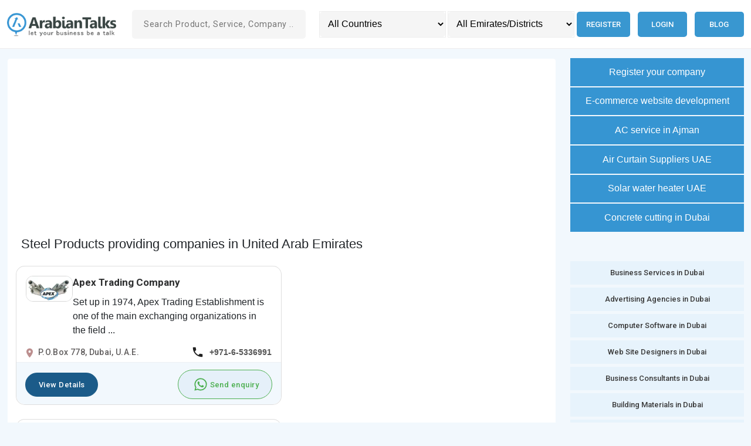

--- FILE ---
content_type: text/html; charset=UTF-8
request_url: https://www.arabiantalks.com/service/united-arab-emirates/steel-products
body_size: 60550
content:
<!DOCTYPE html>
<html lang="en">

<head>
    <script data-ad-client="ca-pub-9703700754947328" async
        src="https://pagead2.googlesyndication.com/pagead/js/adsbygoogle.js"></script>
    <script>
    (adsbygoogle = window.adsbygoogle || []).push({
        google_ad_client: "ca-pub-9703700754947328",
        enable_page_level_ads: true
    });
    </script>
    <title>Steel Products in United Arab Emirates</title>
    <link href="https://www.arabiantalks.com/assets/images/favicon.ico" rel="shortcut icon" type="image/x-icon" />
        <link rel="canonical" href="https://www.arabiantalks.com/service/united-arab-emirates/steel-products">
    <meta charset="UTF-8">
    <meta name="description" content="Steel Products providing companies in United Arab Emirates" />
    <meta content="width=device-width, initial-scale=1.0" name="viewport">
    <!-- <meta name="viewport" content="width=device-width,initial-scale=1,maximum-scale=1" /> -->
    <!--<meta name="viewport" content="width=device-width,initial-scale=1,maximum-scale=1,user-scalable=no"/>-->
    <link rel="preconnect" href="https://fonts.googleapis.com">
    <link rel="preconnect" href="https://fonts.gstatic.com" crossorigin>
    <link
        href="https://fonts.googleapis.com/css2?family=Roboto:ital,wght@0,100;0,300;0,400;0,500;0,700;0,900;1,100;1,300;1,400;1,500;1,700;1,900&display=swap"
        rel="stylesheet">
    <link rel="stylesheet" href="https://cdnjs.cloudflare.com/ajax/libs/bootstrap/5.2.3/css/bootstrap.min.css">
    <link rel='stylesheet' rel="preload" href="https://www.arabiantalks.com/assets/style.css?v=3.0" type="text/css" />
    <meta name="twitter:card" content="summary">
    <meta name="twitter:site" content="@arabiantalks">
    <meta name="twitter:title" content="Steel Products In United Arab Emirates">
    <meta name="twitter:description" content="Steel Products Providing Companies In United Arab Emirates">
    <meta name="twitter:image" content="https://www.arabiantalks.com/assets/images/logo.png">
    <meta name="twitter:image:alt" content="Online Business directory UAE">
        <meta property="og:title" content="Steel Products In United Arab Emirates" />
    <meta property="og:description" content="Steel Products Providing Companies In United Arab Emirates" />
    <meta property="og:url" content="https://www.arabiantalks.com//service/united-arab-emirates/steel-products" />
    <meta property="og:image" content="https://www.arabiantalks.com/assets/images/logo.png" />
    <meta property="og:type" content="website" />
    <meta property="og:site_name" content="Arabiantalks" />
    <link rel="publisher" href="https://plus.google.com/+arabiantalks">
    <script type="application/ld+json">
    {
        "@context": "https://schema.org",
        "@type": "WebSite",
        "@id": "https://arabiantalks.com/",
        "headline": "arabiantalks.com",
        "name": "arabiantalks.com",
        "description": "Arabiantalks is a UAE based business directory for Middle East. Free business listing for businesses in Qatar, Kuwait, Jordan, Oman, Saudi Arabia and UAE.",
        "url": "https://arabiantalks.com/"
    }
    </script>
</head>

<body onload="initMap()" id="body-wrapper">
    <script>
    window.onload = function() {
        //insta_popup_open();
        initMap();
    };

    function change_country() {
        var x = document.getElementById("country_sort").value;
        var data = new FormData();
        data.append('id', x);
        load_ajax_for_reload("setting_session_country", data);
    }

    function change_emirate() {
        var x = document.getElementById("emirate_sort").value;
        var data = new FormData();
        data.append('id', x);
        load_ajax_for_reload("setting_session_emirate", data);
    }

    function load_ajax_for_reload(method, data) {
        var xhttp = new XMLHttpRequest();
        xhttp.onreadystatechange = function() {
            if (this.readyState === 4 && this.status === 200) {
                window.location.reload(true);
            }
        };
        xhttp.open("POST", "https://www.arabiantalks.com/home/" + method, true);
        xhttp.send(data);
    }

    function search_site() {
        var x = document.getElementById("search1").value;
        if (x) {
            var data = new FormData();
            data.append('id', x);
            load_ajax_for_getting_data("search", data, 'links', 'i');
        } else {
            document.getElementById("links").style.display = "none";
        }
    }

    function load_ajax_for_getting_data(method, data, target, m) {
        var xhttp = new XMLHttpRequest();
        xhttp.onreadystatechange = function() {
            if (this.readyState === 4 && this.status === 200) {
                if (this.responseText) {
                    document.getElementById("links").style.display = "block";
                } else {
                    document.getElementById("links").style.display = "none";
                }
                if (m === "i") {
                    document.getElementById(target).innerHTML = this.responseText;
                } else if (m === "v") {
                    document.getElementById(target).value = this.responseText;
                }
            }
        };
        xhttp.open("POST", "https://www.arabiantalks.com/home/" + method, true);
        xhttp.send(data);
    }

    function initMap() {}

        /*function set_auto_location() {
    var xhttp = new XMLHttpRequest();
    xhttp.onreadystatechange = function () {
    if (this.readyState === 4 && this.status === 200) {
    window.location.reload(true);
    }
    };
    xhttp.open("POST", "https://www.arabiantalks.com/home/set_auto_location", true);
    xhttp.send();
    }
    window.addEventListener('load', function () {
    set_auto_location();
    });*/
        </script>
    <header class="header py-2 py-lg-2 top-0" id="header">
        <div class="container-fluid auto-container">
            <div class="row align-items-center">
                <div class="col-sm-5 col-xl-2 col-xxl-2">
                    <a href="https://www.arabiantalks.com/">
                        <div class="logo logo m-auto m-sm-0">
                            <img src="https://www.arabiantalks.com/assets/images/arabiantalks-logo.webp"
                                alt="Online Business directory UAE " />
                        </div>
                    </a>
                </div>
                <div class="col-sm-7 col-xl-3 col-xxl-3">
                    <div class="insearch mt-4 mt-sm-0">
                        <form action="https://www.arabiantalks.com/search" method="post" accept-charset="utf-8">
                        <input required="" type="text" name="search1" id="search1" onkeyup="search_site()"
                            autocomplete="off" value="" class="srt"
                            placeholder="Search Product, Service, Company ..." />
                        <div id="links" class="header-search__result"></div>
                        </form>                    </div>
                </div>
                <div class="col-md-12 col-xl-7 col-xxl-7">
                    <div class="header-right d-md-flex">
                        <div class="header-search mt-4 mt-xl-0">
                            <select name="country_sort" id="country_sort" aria-label="Country" class="sortsrh"
                                onchange="change_country()">
                                <option value="">All Countries</option>
                                <option value='1'>United Arab Emirates</option><option value='2'>Qatar</option><option value='3'>Bahrain</option><option value='4'>Saudi Arabia</option><option value='5'>Oman</option><option value='6'>Jordan</option><option value='7'>Kuwait</option>                            </select>
                            <span></span>
                            <select name="emirate_sort" id="emirate_sort" aria-label="Emirates/Districts"
                                class="sortsrh" onchange="change_emirate()">
                                <option value="">All Emirates/Districts</option>
                                                            </select>
                        </div>
                        <div class="menu">
                            <div id='cssmenu'>
                                <ul id="long_menu" class="text-center mt-4 mt-xl-0 text-lg-end">
                                                                        <li><a href='https://www.arabiantalks.com/auth/register'
                                            title="Register in Qatar business Directory">Register</a></li>
                                    <li><a href='https://www.arabiantalks.com/auth/login'
                                            title="login to UAE Business directory">Login</a></li>
                                    <li><a href='https://www.arabiantalks.com/blog' title=" UAE Business Blog">Blog</a></li>
                                                                    </ul>
                            </div>
                        </div>
                    </div>
                </div>
            </div>
        </div>
    </header>
    <main class="main-wrapper"><script>
function load() {
    show_img();
    var start = document.getElementById("page_index").value;
    var data = new FormData();
    data.append('start', start);
    data.append('cat', 3934);
    var xhttp = new XMLHttpRequest();
    xhttp.onreadystatechange = function() {
        if (this.readyState === 4 && this.status === 200) {
            var div = document.getElementById('page_content');
            div.innerHTML = div.innerHTML + this.responseText;
            document.getElementById("page_index").value = +start + +'12';
            hide_img();
        }
    };
    xhttp.open("POST", "https://www.arabiantalks.com/ajax/load_content_for_service", true);
    xhttp.send(data);
}

function show_img() {
    document.getElementById('img_di').style.display = 'block';
    document.getElementById('load').style.display = 'none';
}

function hide_img() {
    document.getElementById('img_di').style.display = 'none';
    var data = new FormData();
    data.append('start', document.getElementById("page_index").value);
    data.append('cat', 3934);
    var xhttp = new XMLHttpRequest();
    xhttp.onreadystatechange = function() {
        if (this.readyState === 4 && this.status === 200) {
            if (this.responseText === '0') {
                document.getElementById('load').style.display = 'none';
            } else {
                document.getElementById('load').style.display = 'block';
            }
        }
    };
    xhttp.open("POST", "https://www.arabiantalks.com/ajax/load_content_check_for_service", true);
    xhttp.send(data);
}
</script>
<style>
#img_di {
    display: none
}
</style>
<section class="section-home pt-4 pt-lg-3">
    <div class="container-fluid auto-container">
        <div class="row">
            <div class="col-md-12 col-xl-9">
                <div class="home-card">
                    <div class="comp" itemscope itemtype="http://schema.org/BreadcrumbList">
                        <script async
                            src="https://pagead2.googlesyndication.com/pagead/js/adsbygoogle.js?client=ca-pub-9703700754947328"
                            crossorigin="anonymous"></script>
                        <!-- Arabiantalks home page -->
                        <ins class="adsbygoogle" style="display:block" data-ad-client="ca-pub-9703700754947328"
                            data-ad-slot="2304298291" data-ad-format="auto"></ins>
                        <script>
                        (adsbygoogle = window.adsbygoogle || []).push({});
                        </script>
                        <h2  class="mb-4" title="Steel Products providing companies in United Arab Emirates">Steel Products providing companies in United Arab Emirates</h2>
                                                <span itemprop="itemListElement" itemscope itemtype="http://schema.org/ListItem">
                            <h3 style="display:none;" itemprop="position">1</h3>
                            <div id="page_content" class="1">
                                                                <div class="col-lg-6 d-flex">
    <div class="business-card flex-fill"
        itemprop="itemListElement" itemscope itemtype="http://schema.org/ListItem">
       
        <meta itemprop="position" content="1" />
        <meta itemprop="url" content="https://www.arabiantalks.com/1966/apex-trading-company" />
        <div class="business-card__header" itemscope
            itemtype="http://schema.org/Thing" itemprop="item"
            itemid="https://www.arabiantalks.com/1966/apex-trading-company" >
            <div class="business-card__img-wrap">
                <a href="https://www.arabiantalks.com/1966/apex-trading-company" title="Apex Trading Company"
                     "itemprop="item">
                    <img src="https://www.arabiantalks.com/uploads/logo/56fa235ef18f6.webp" alt="Apex Trading Company"
                        class="business-card__img" width="80px" height="80px"
                        "itemprop="image">
                </a>
            </div>
            <div class="business-card__content">
                <div class="flex-fill">
                    <a href="https://www.arabiantalks.com/1966/apex-trading-company"
                                                "itemprop="item">
                        <h4 itemprop="name" class="business-card__title"
                            "itemprop="name">
                            Apex Trading Company</h4>
                    </a>
                    <div class="business-card__tag-wrap1">
                        <div class="business-card__tag-wrap">
                            <div class="business-card__desc">
                                                                Set up in 1974, Apex Trading Establishment is one of the main exchanging organizations in the field ...                                                            </div>
                            <!--<a class="business-card__tag" href="#">Business Services</a>
                            <a class="business-card__tag" href="#">Computer Software</a>-->
                            <!-- <div class="business-card__tag"></div> -->
                            <!-- <div class="business-card__tag">Auto Repair</div> -->
                        </div>
                    </div>
                </div>
            </div>
        </div>
        <div class="business-card__body d-block d-lg-flex">
            <div class="business-card__location mb-2 mb-lg-0">
                                <p class="mb-0"><span class="icon"><svg xmlns="http://www.w3.org/2000/svg" viewBox="0 0 24 24">
                            <path fill="currentColor"
                                d="M12 11.5A2.5 2.5 0 0 1 9.5 9A2.5 2.5 0 0 1 12 6.5A2.5 2.5 0 0 1 14.5 9a2.5 2.5 0 0 1-2.5 2.5M12 2a7 7 0 0 0-7 7c0 5.25 7 13 7 13s7-7.75 7-13a7 7 0 0 0-7-7" />
                        </svg></span><span class="text">P.O.Box 778, Dubai, U.A.E.</span></p>
                            </div>
            <div class="business-card__whats">
                <a class="business-card__whats-link" href="tel:+971-6-5336991">
                    <span class="icon">
                        <svg xmlns="http://www.w3.org/2000/svg" viewBox="0 0 24 24">
                            <path fill="currentColor"
                                d="M6.62 10.79c1.44 2.83 3.76 5.15 6.59 6.59l2.2-2.2c.28-.28.67-.36 1.02-.25c1.12.37 2.32.57 3.57.57a1 1 0 0 1 1 1V20a1 1 0 0 1-1 1A17 17 0 0 1 3 4a1 1 0 0 1 1-1h3.5a1 1 0 0 1 1 1c0 1.25.2 2.45.57 3.57c.11.35.03.74-.25 1.02z" />
                        </svg>
                    </span>
                    <!-- <span class="icon"></span> -->
                    <span class="text">+971-6-5336991</span>
                </a>
            </div>
        </div>
        <div class="business-card__footer">
            <div class="business-card__footer-left">
                <a class="business-card__footer-btn"                     href="https://www.arabiantalks.com/1966/apex-trading-company">
                    <!-- <span class="business-card__footer-icon">
                        <i class="fa fa-phone"></i>
                    </span> -->
                    <span class="business-card__footer-label">View Details</span>
                </a>
            </div>
            <div class="business-card__footer-right">
                <a class="business-card__footer-btn"
                    href="https://api.whatsapp.com/send?phone=971-6-5336991"
                    target="_blank">
                    <span class="business-card__footer-icon">
                        <svg xmlns="http://www.w3.org/2000/svg" width=2rem height=2rem viewBox="0 0 24 24">
                            <path fill="currentColor"
                                d="M17.6 6.32A7.85 7.85 0 0 0 12 4a7.94 7.94 0 0 0-6.88 11.89L4 20l4.2-1.1a7.93 7.93 0 0 0 3.79 1a8 8 0 0 0 8-7.93a8 8 0 0 0-2.39-5.65M12 18.53a6.58 6.58 0 0 1-3.36-.92l-.24-.15l-2.49.66l.66-2.43l-.16-.25a6.6 6.6 0 0 1 10.25-8.17a6.65 6.65 0 0 1 2 4.66a6.66 6.66 0 0 1-6.66 6.6m3.61-4.94c-.2-.1-1.17-.58-1.35-.64s-.32-.1-.45.1a9 9 0 0 1-.63.77c-.11.14-.23.15-.43 0a5.33 5.33 0 0 1-2.69-2.35c-.21-.35.2-.33.58-1.08a.38.38 0 0 0 0-.35c0-.1-.45-1.08-.61-1.47s-.32-.33-.45-.34h-.39a.71.71 0 0 0-.53.25A2.19 2.19 0 0 0 8 10.17a3.82 3.82 0 0 0 .81 2.05a8.89 8.89 0 0 0 3.39 3a3.85 3.85 0 0 0 2.38.5a2 2 0 0 0 1.33-.94a1.62 1.62 0 0 0 .12-.94c-.09-.1-.22-.15-.42-.25" />
                        </svg>
                    </span>
                    <span class="business-card__footer-label">Send enquiry</span>
                </a>
            </div>
        </div>
    </div>
</div>                                                                <div class="col-lg-6 d-flex">
    <div class="business-card flex-fill"
        itemprop="itemListElement" itemscope itemtype="http://schema.org/ListItem">
       
        <meta itemprop="position" content="1" />
        <meta itemprop="url" content="https://www.arabiantalks.com/11400/tecmark-contracting-llc" />
        <div class="business-card__header" itemscope
            itemtype="http://schema.org/Thing" itemprop="item"
            itemid="https://www.arabiantalks.com/11400/tecmark-contracting-llc" >
            <div class="business-card__img-wrap">
                <a href="https://www.arabiantalks.com/11400/tecmark-contracting-llc" title="Tecmark Contracting LLC"
                     "itemprop="item">
                    <img src="https://www.arabiantalks.com/uploads/logo/no-photo.png" alt="Tecmark Contracting LLC"
                        class="business-card__img" width="80px" height="80px"
                        "itemprop="image">
                </a>
            </div>
            <div class="business-card__content">
                <div class="flex-fill">
                    <a href="https://www.arabiantalks.com/11400/tecmark-contracting-llc"
                                                "itemprop="item">
                        <h4 itemprop="name" class="business-card__title"
                            "itemprop="name">
                            Tecmark Contracting LLC</h4>
                    </a>
                    <div class="business-card__tag-wrap1">
                        <div class="business-card__tag-wrap">
                            <div class="business-card__desc">
                                                                Tecmark Contracting LLC is a Leading Construction Company in Dubai Certified Contracting Company in ...                                                            </div>
                            <!--<a class="business-card__tag" href="#">Business Services</a>
                            <a class="business-card__tag" href="#">Computer Software</a>-->
                            <!-- <div class="business-card__tag"></div> -->
                            <!-- <div class="business-card__tag">Auto Repair</div> -->
                        </div>
                    </div>
                </div>
            </div>
        </div>
        <div class="business-card__body d-block d-lg-flex">
            <div class="business-card__location mb-2 mb-lg-0">
                                <p class="mb-0"><span class="icon"><svg xmlns="http://www.w3.org/2000/svg" viewBox="0 0 24 24">
                            <path fill="currentColor"
                                d="M12 11.5A2.5 2.5 0 0 1 9.5 9A2.5 2.5 0 0 1 12 6.5A2.5 2.5 0 0 1 14.5 9a2.5 2.5 0 0 1-2.5 2.5M12 2a7 7 0 0 0-7 7c0 5.25 7 13 7 13s7-7.75 7-13a7 7 0 0 0-7-7" />
                        </svg></span><span class="text">F/62 First Floor, Al Quoz 3, Dubai - UAE.</span></p>
                            </div>
            <div class="business-card__whats">
                <a class="business-card__whats-link" href="tel:971 4 3384612">
                    <span class="icon">
                        <svg xmlns="http://www.w3.org/2000/svg" viewBox="0 0 24 24">
                            <path fill="currentColor"
                                d="M6.62 10.79c1.44 2.83 3.76 5.15 6.59 6.59l2.2-2.2c.28-.28.67-.36 1.02-.25c1.12.37 2.32.57 3.57.57a1 1 0 0 1 1 1V20a1 1 0 0 1-1 1A17 17 0 0 1 3 4a1 1 0 0 1 1-1h3.5a1 1 0 0 1 1 1c0 1.25.2 2.45.57 3.57c.11.35.03.74-.25 1.02z" />
                        </svg>
                    </span>
                    <!-- <span class="icon"></span> -->
                    <span class="text">971 4 3384612</span>
                </a>
            </div>
        </div>
        <div class="business-card__footer">
            <div class="business-card__footer-left">
                <a class="business-card__footer-btn"                     href="https://www.arabiantalks.com/11400/tecmark-contracting-llc">
                    <!-- <span class="business-card__footer-icon">
                        <i class="fa fa-phone"></i>
                    </span> -->
                    <span class="business-card__footer-label">View Details</span>
                </a>
            </div>
            <div class="business-card__footer-right">
                <a class="business-card__footer-btn"
                    href="https://api.whatsapp.com/send?phone=971 4 3384612"
                    target="_blank">
                    <span class="business-card__footer-icon">
                        <svg xmlns="http://www.w3.org/2000/svg" width=2rem height=2rem viewBox="0 0 24 24">
                            <path fill="currentColor"
                                d="M17.6 6.32A7.85 7.85 0 0 0 12 4a7.94 7.94 0 0 0-6.88 11.89L4 20l4.2-1.1a7.93 7.93 0 0 0 3.79 1a8 8 0 0 0 8-7.93a8 8 0 0 0-2.39-5.65M12 18.53a6.58 6.58 0 0 1-3.36-.92l-.24-.15l-2.49.66l.66-2.43l-.16-.25a6.6 6.6 0 0 1 10.25-8.17a6.65 6.65 0 0 1 2 4.66a6.66 6.66 0 0 1-6.66 6.6m3.61-4.94c-.2-.1-1.17-.58-1.35-.64s-.32-.1-.45.1a9 9 0 0 1-.63.77c-.11.14-.23.15-.43 0a5.33 5.33 0 0 1-2.69-2.35c-.21-.35.2-.33.58-1.08a.38.38 0 0 0 0-.35c0-.1-.45-1.08-.61-1.47s-.32-.33-.45-.34h-.39a.71.71 0 0 0-.53.25A2.19 2.19 0 0 0 8 10.17a3.82 3.82 0 0 0 .81 2.05a8.89 8.89 0 0 0 3.39 3a3.85 3.85 0 0 0 2.38.5a2 2 0 0 0 1.33-.94a1.62 1.62 0 0 0 .12-.94c-.09-.1-.22-.15-.42-.25" />
                        </svg>
                    </span>
                    <span class="business-card__footer-label">Send enquiry</span>
                </a>
            </div>
        </div>
    </div>
</div>                                                                <div class="col-lg-6 d-flex">
    <div class="business-card flex-fill"
        itemprop="itemListElement" itemscope itemtype="http://schema.org/ListItem">
       
        <meta itemprop="position" content="1" />
        <meta itemprop="url" content="https://www.arabiantalks.com/17997/mufaddal-steel-trading-llc" />
        <div class="business-card__header" itemscope
            itemtype="http://schema.org/Thing" itemprop="item"
            itemid="https://www.arabiantalks.com/17997/mufaddal-steel-trading-llc" >
            <div class="business-card__img-wrap">
                <a href="https://www.arabiantalks.com/17997/mufaddal-steel-trading-llc" title="Mufaddal Steel Trading LLC"
                     "itemprop="item">
                    <img src="https://www.arabiantalks.com/uploads/logo/6553394bdb624.webp" alt="Mufaddal Steel Trading LLC"
                        class="business-card__img" width="80px" height="80px"
                        "itemprop="image">
                </a>
            </div>
            <div class="business-card__content">
                <div class="flex-fill">
                    <a href="https://www.arabiantalks.com/17997/mufaddal-steel-trading-llc"
                                                "itemprop="item">
                        <h4 itemprop="name" class="business-card__title"
                            "itemprop="name">
                            Mufaddal Steel Trading LLC</h4>
                    </a>
                    <div class="business-card__tag-wrap1">
                        <div class="business-card__tag-wrap">
                            <div class="business-card__desc">
                                                                Mufaddal Steel Trading LLC introduce ourselves as one of the leading wholesalers and suppliers of Ga...                                                            </div>
                            <!--<a class="business-card__tag" href="#">Business Services</a>
                            <a class="business-card__tag" href="#">Computer Software</a>-->
                            <!-- <div class="business-card__tag"></div> -->
                            <!-- <div class="business-card__tag">Auto Repair</div> -->
                        </div>
                    </div>
                </div>
            </div>
        </div>
        <div class="business-card__body d-block d-lg-flex">
            <div class="business-card__location mb-2 mb-lg-0">
                                <p class="mb-0"><span class="icon"><svg xmlns="http://www.w3.org/2000/svg" viewBox="0 0 24 24">
                            <path fill="currentColor"
                                d="M12 11.5A2.5 2.5 0 0 1 9.5 9A2.5 2.5 0 0 1 12 6.5A2.5 2.5 0 0 1 14.5 9a2.5 2.5 0 0 1-2.5 2.5M12 2a7 7 0 0 0-7 7c0 5.25 7 13 7 13s7-7.75 7-13a7 7 0 0 0-7-7" />
                        </svg></span><span class="text">34 26th St - Al Quoz - Al Quoz Industrial Area 4 - Dubai</span></p>
                            </div>
            <div class="business-card__whats">
                <a class="business-card__whats-link" href="tel:+971529235527">
                    <span class="icon">
                        <svg xmlns="http://www.w3.org/2000/svg" viewBox="0 0 24 24">
                            <path fill="currentColor"
                                d="M6.62 10.79c1.44 2.83 3.76 5.15 6.59 6.59l2.2-2.2c.28-.28.67-.36 1.02-.25c1.12.37 2.32.57 3.57.57a1 1 0 0 1 1 1V20a1 1 0 0 1-1 1A17 17 0 0 1 3 4a1 1 0 0 1 1-1h3.5a1 1 0 0 1 1 1c0 1.25.2 2.45.57 3.57c.11.35.03.74-.25 1.02z" />
                        </svg>
                    </span>
                    <!-- <span class="icon"></span> -->
                    <span class="text">+971529235527</span>
                </a>
            </div>
        </div>
        <div class="business-card__footer">
            <div class="business-card__footer-left">
                <a class="business-card__footer-btn"                     href="https://www.arabiantalks.com/17997/mufaddal-steel-trading-llc">
                    <!-- <span class="business-card__footer-icon">
                        <i class="fa fa-phone"></i>
                    </span> -->
                    <span class="business-card__footer-label">View Details</span>
                </a>
            </div>
            <div class="business-card__footer-right">
                <a class="business-card__footer-btn"
                    href="https://api.whatsapp.com/send?phone=971529235527"
                    target="_blank">
                    <span class="business-card__footer-icon">
                        <svg xmlns="http://www.w3.org/2000/svg" width=2rem height=2rem viewBox="0 0 24 24">
                            <path fill="currentColor"
                                d="M17.6 6.32A7.85 7.85 0 0 0 12 4a7.94 7.94 0 0 0-6.88 11.89L4 20l4.2-1.1a7.93 7.93 0 0 0 3.79 1a8 8 0 0 0 8-7.93a8 8 0 0 0-2.39-5.65M12 18.53a6.58 6.58 0 0 1-3.36-.92l-.24-.15l-2.49.66l.66-2.43l-.16-.25a6.6 6.6 0 0 1 10.25-8.17a6.65 6.65 0 0 1 2 4.66a6.66 6.66 0 0 1-6.66 6.6m3.61-4.94c-.2-.1-1.17-.58-1.35-.64s-.32-.1-.45.1a9 9 0 0 1-.63.77c-.11.14-.23.15-.43 0a5.33 5.33 0 0 1-2.69-2.35c-.21-.35.2-.33.58-1.08a.38.38 0 0 0 0-.35c0-.1-.45-1.08-.61-1.47s-.32-.33-.45-.34h-.39a.71.71 0 0 0-.53.25A2.19 2.19 0 0 0 8 10.17a3.82 3.82 0 0 0 .81 2.05a8.89 8.89 0 0 0 3.39 3a3.85 3.85 0 0 0 2.38.5a2 2 0 0 0 1.33-.94a1.62 1.62 0 0 0 .12-.94c-.09-.1-.22-.15-.42-.25" />
                        </svg>
                    </span>
                    <span class="business-card__footer-label">Send enquiry</span>
                </a>
            </div>
        </div>
    </div>
</div>                                                            </div>
                                                                            </div>
                    
                </div>
            </div>
            <div class="col-md-4 col-xl-3">
            <div class="cright">
    <div class="home-right__link-wrap">
        <a href="https://www.arabiantalks.com/auth/register" title="Register in uae business directory">
            <div class="home-right__link btn--primary">Register your company</div>
        </a>
    </div>
    <div class="home-right__link-wrap">
        <a href="https://www.google.com/search?q=orange%20dice%20solutions "
            title="E-commerce webdesign" target="_blank">
            <div class="home-right__link btn--primary">E-commerce website development</div>
        </a>
    </div>

    <div class="home-right__link-wrap">
        <a href="https://www.google.com/search?q=Onetouch+repair+Ajman "
            title="Concrete cutting in UAE" target="_blank">
            <div class="home-right__link btn--primary">AC service in Ajman</div>
        </a>
    </div>
    <div class="home-right__link-wrap">
        <a href="https://www.google.com/search?q=Freezee+Air+Curtains+UAE "
            title="Concrete cutting in UAE" target="_blank">
            <div class="home-right__link btn--primary">Air Curtain Suppliers UAE</div>
        </a>
    </div>
     <div class="home-right__link-wrap">
        <a href="https://www.google.com/search?q=solarwaterheater.me "
            title="Concrete cutting in UAE" target="_blank">
            <div class="home-right__link btn--primary">Solar water heater UAE</div>
        </a>
    </div>

    <div class="home-right__link-wrap">
        <a href="https://www.google.com/search?q=Primeedge+UAE "
            title="Concrete cutting in UAE" target="_blank">
            <div class="home-right__link btn--primary">Concrete cutting in Dubai</div>
        </a>
    </div>
    <br><br>
    <div id="closecat">
        <a href="https://www.arabiantalks.com/category/united-arab-emirates/dubai/business-services" class="link-tag__right"
            title="Business Services in dubai"><span>Business Services in Dubai</span></a>
        <a href="https://www.arabiantalks.com/category/united-arab-emirates/dubai/advertising-agencies" class="link-tag__right"
            title="Advertising Agencies in dubai"><span>Advertising Agencies in Dubai</span></a>
        <a href="https://www.arabiantalks.com/category/united-arab-emirates/dubai/computer-software" class="link-tag__right"
            title="Computer Software in dubai"><span>Computer Software in Dubai</span></a>
        <a href="https://www.arabiantalks.com/category/united-arab-emirates/dubai/web-site-designers" class="link-tag__right"
            title="Web Site Designers in dubai"><span>Web Site Designers in Dubai</span></a>
        <a href="https://www.arabiantalks.com/category/united-arab-emirates/dubai/business-consultants" class="link-tag__right"
            title="Business Consultants in dubai"><span>Business Consultants in Dubai</span></a>
        <a href="https://www.arabiantalks.com/category/united-arab-emirates/dubai/building-materials" class="link-tag__right"
            title="Building Materials in dubai"><span>Building Materials in Dubai</span></a>
        <a href="https://www.arabiantalks.com/category/united-arab-emirates/dubai/interior-decorators" class="link-tag__right"
            title="Interior Decorators in dubai"><span>Interior Decorators in Dubai</span></a>
        <a href="https://www.arabiantalks.com/category/united-arab-emirates/dubai/real-estate" class="link-tag__right"
            title="Real Estate in dubai"><span>Real Estate in Dubai</span></a>
        <a href="https://www.arabiantalks.com/category/united-arab-emirates/dubai/construction-companies" class="link-tag__right"
            title="Construction Companies in dubai"><span>Construction Companies in Dubai</span></a>
        <a href="https://www.arabiantalks.com/category/united-arab-emirates/dubai/travel-agents" class="link-tag__right"
            title="Travel Agents in dubai"><span>Travel Agents in Dubai</span></a>
        <!--<a href="https://www.arabiantalks.com/category/united-arab-emirates/dubai/interior-designers-consultants" class="link-tag__right" title="Interior Designers &amp; Consultants in dubai"><span>Interior Designers &amp; Consultants in Dubai</span></a>
        <a href="https://www.arabiantalks.com/category/united-arab-emirates/dubai/educational-institutions-and-services" class="link-tag__right" title="Educational Institutions &amp; Services in dubai"><span>Educational Institutions &amp; Services in Dubai</span></a>
        <a href="https://www.arabiantalks.com/category/united-arab-emirates/dubai/general-traders" class="link-tag__right" title="General Traders in dubai"><span>General Traders in Dubai</span></a>
        <a href="https://www.arabiantalks.com/category/united-arab-emirates/dubai/car-hire-and-leasing" class="link-tag__right" title="Car Hire &amp; Leasing in dubai"><span>Car Hire &amp; Leasing in Dubai</span></a>
        -->

        <a href="https://www.arabiantalks.com/category/united-arab-emirates/sharjah/business-services" class="link-tag__right"
            title="Business Services in sharjah"><span>Business Services in Sharjah</span></a>
        <a href="https://www.arabiantalks.com/category/united-arab-emirates/sharjah/advertising-agencies" class="link-tag__right"
            title="Advertising Agencies in sharjah"><span>Advertising Agencies in Sharjah</span></a>
        <a href="https://www.arabiantalks.com/category/united-arab-emirates/sharjah/computer-software" class="link-tag__right"
            title="Computer Software in sharjah"><span>Computer Software in Sharjah</span></a>
        <a href="https://www.arabiantalks.com/category/united-arab-emirates/sharjah/web-site-designers" class="link-tag__right"
            title="Web Site Designers in sharjah"><span>Web Site Designers in Sharjah</span></a>
        <a href="https://www.arabiantalks.com/category/united-arab-emirates/sharjah/business-consultants" class="link-tag__right"
            title="Business Consultants in sharjah"><span>Business Consultants in Sharjah</span></a>
        <a href="https://www.arabiantalks.com/category/united-arab-emirates/sharjah/building-materials" class="link-tag__right"
            title="Building Materials in sharjah"><span>Building Materials in Sharjah</span></a>
        <a href="https://www.arabiantalks.com/category/united-arab-emirates/sharjah/interior-decorators" class="link-tag__right"
            title="Interior Decorators in sharjah"><span>Interior Decorators in Sharjah</span></a>
        <a href="https://www.arabiantalks.com/category/united-arab-emirates/sharjah/real-estate" class="link-tag__right"
            title="Real Estate in sharjah"><span>Real Estate in Sharjah</span></a>
        <a href="https://www.arabiantalks.com/category/united-arab-emirates/sharjah/construction-companies" class="link-tag__right"
            title="Construction Companies in sharjah"><span>Construction Companies in Sharjah</span></a>
        <a href="https://www.arabiantalks.com/category/united-arab-emirates/sharjah/travel-agents" class="link-tag__right"
            title="Travel Agents in sharjah"><span>Travel Agents in Sharjah</span></a>
        <!--<a href="https://www.arabiantalks.com/category/united-arab-emirates/sharjah/interior-designers-consultants" class="link-tag__right" title="Interior Designers &amp; Consultants in sharjah"><span>Interior Designers &amp; Consultants in Sharjah</span></a>
        <a href="https://www.arabiantalks.com/category/united-arab-emirates/sharjah/educational-institutions-and-services" class="link-tag__right" title="Educational Institutions &amp; Services in sharjah"><span>Educational Institutions &amp; Services in Sharjah</span></a>
        <a href="https://www.arabiantalks.com/category/united-arab-emirates/sharjah/general-traders" class="link-tag__right" title="General Traders in sharjah"><span>General Traders in Sharjah</span></a>
        <a href="https://www.arabiantalks.com/category/united-arab-emirates/sharjah/car-hire-and-leasing" class="link-tag__right" title="Car Hire &amp; Leasing in sharjah"><span>Car Hire &amp; Leasing in Sharjah</span></a>
        -->


        <a href="https://www.arabiantalks.com/category/united-arab-emirates/abu-dhabi/business-services" class="link-tag__right"
            title="Business Services in abu-dhabi"><span>Business Services in Abu Dhabi</span></a>
        <a href="https://www.arabiantalks.com/category/united-arab-emirates/abu-dhabi/advertising-agencies" class="link-tag__right"
            title="Advertising Agencies in abu-dhabi"><span>Advertising Agencies in Abu Dhabi</span></a>
        <a href="https://www.arabiantalks.com/category/united-arab-emirates/abu-dhabi/computer-software" class="link-tag__right"
            title="Computer Software in abu-dhabi"><span>Computer Software in Abu Dhabi</span></a>
        <a href="https://www.arabiantalks.com/category/united-arab-emirates/abu-dhabi/web-site-designers" class="link-tag__right"
            title="Web Site Designers in abu-dhabi"><span>Web Site Designers in Abu Dhabi</span></a>
        <a href="https://www.arabiantalks.com/category/united-arab-emirates/abu-dhabi/business-consultants" class="link-tag__right"
            title="Business Consultants in abu-dhabi"><span>Business Consultants in Abu Dhabi</span></a>
        <a href="https://www.arabiantalks.com/category/united-arab-emirates/abu-dhabi/building-materials" class="link-tag__right"
            title="Building Materials in abu-dhabi"><span>Building Materials in Abu Dhabi</span></a>
        <a href="https://www.arabiantalks.com/category/united-arab-emirates/abu-dhabi/interior-decorators" class="link-tag__right"
            title="Interior Decorators in abu-dhabi"><span>Interior Decorators in Abu Dhabi</span></a>
        <a href="https://www.arabiantalks.com/category/united-arab-emirates/abu-dhabi/real-estate" class="link-tag__right"
            title="Real Estate in abu-dhabi"><span>Real Estate in Abu Dhabi</span></a>
        <a href="https://www.arabiantalks.com/category/united-arab-emirates/abu-dhabi/construction-companies" class="link-tag__right"
            title="Construction Companies in abu-dhabi"><span>Construction Companies in Abu Dhabi</span></a>
        <a href="https://www.arabiantalks.com/category/united-arab-emirates/abu-dhabi/travel-agents" class="link-tag__right"
            title="Travel Agents in abu-dhabi"><span>Travel Agents in Abu Dhabi</span></a>
        <!--<a href="https://www.arabiantalks.com/category/united-arab-emirates/abu-dhabi/interior-designers-consultants" class="link-tag__right" title="Interior Designers &amp; Consultants in abu-dhabi"><span>Interior Designers &amp; Consultants in Abu Dhabi</span></a>
        <a href="https://www.arabiantalks.com/category/united-arab-emirates/abu-dhabi/educational-institutions-and-services" class="link-tag__right" title="Educational Institutions &amp; Services in abu-dhabi"><span>Educational Institutions &amp; Services in Abu Dhabi</span></a>
        <a href="https://www.arabiantalks.com/category/united-arab-emirates/abu-dhabi/general-traders" class="link-tag__right" title="General Traders in abu-dhabi"><span>General Traders in Abu Dhabi</span></a>
        <a href="https://www.arabiantalks.com/category/united-arab-emirates/abu-dhabi/car-hire-and-leasing" class="link-tag__right" title="Car Hire &amp; Leasing in abu-dhabi"><span>Car Hire &amp; Leasing in Abu Dhabi</span></a>
        -->
        <a href="https://www.arabiantalks.com/category/united-arab-emirates/ajman/business-services" class="link-tag__right"
            title="Business Services in ajman"><span>Business Services in Ajman</span></a>
        <a href="https://www.arabiantalks.com/category/united-arab-emirates/ajman/advertising-agencies" class="link-tag__right"
            title="Advertising Agencies in ajman"><span>Advertising Agencies in Ajman</span></a>
        <a href="https://www.arabiantalks.com/category/united-arab-emirates/ajman/computer-software" class="link-tag__right"
            title="Computer Software in ajman"><span>Computer Software in Ajman</span></a>
        <a href="https://www.arabiantalks.com/category/united-arab-emirates/ajman/web-site-designers" class="link-tag__right"
            title="Web Site Designers in ajman"><span>Web Site Designers in Ajman</span></a>
        <a href="https://www.arabiantalks.com/category/united-arab-emirates/ajman/business-consultants" class="link-tag__right"
            title="Business Consultants in ajman"><span>Business Consultants in Ajman</span></a>
        <a href="https://www.arabiantalks.com/category/united-arab-emirates/ajman/building-materials" class="link-tag__right"
            title="Building Materials in ajman"><span>Building Materials in Ajman</span></a>
        <a href="https://www.arabiantalks.com/category/united-arab-emirates/ajman/interior-decorators" class="link-tag__right"
            title="Interior Decorators in ajman"><span>Interior Decorators in Ajman</span></a>
        <a href="https://www.arabiantalks.com/category/united-arab-emirates/ajman/real-estate" class="link-tag__right"
            title="Real Estate in ajman"><span>Real Estate in Ajman</span></a>
        <a href="https://www.arabiantalks.com/category/united-arab-emirates/ajman/construction-companies" class="link-tag__right"
            title="Construction Companies in ajman"><span>Construction Companies in Ajman</span></a>
        <a href="https://www.arabiantalks.com/category/united-arab-emirates/ajman/travel-agents" class="link-tag__right"
            title="Travel Agents in ajman"><span>Travel Agents in Ajman</span></a>
        <!--<a href="https://www.arabiantalks.com/category/united-arab-emirates/ajman/interior-designers-consultants" class="link-tag__right" title="Interior Designers &amp; Consultants in ajman"><span>Interior Designers &amp; Consultants in Ajman</span></a>
        <a href="https://www.arabiantalks.com/category/united-arab-emirates/ajman/educational-institutions-and-services" class="link-tag__right" title="Educational Institutions &amp; Services in ajman"><span>Educational Institutions &amp; Services in Ajman</span></a>
        <a href="https://www.arabiantalks.com/category/united-arab-emirates/ajman/general-traders" class="link-tag__right" title="General Traders in ajman"><span>General Traders in Ajman</span></a>
        <a href="https://www.arabiantalks.com/category/united-arab-emirates/ajman/car-hire-and-leasing" class="link-tag__right" title="Car Hire &amp; Leasing in ajman"><span>Car Hire &amp; Leasing in Ajman</span></a>
        -->
    </div>
    <script>
function get_sub_cat(val) {
var data = new FormData();
data.append('id', val);
document.getElementById('subcat_for_ad').innerHTML = '<img src="https://www.arabiantalks.com/images/ajax-loader.gif"/>';
load_ajax_for_getting_data("get_subcategories_for_classifieds", data, 'subcat_for_ad','i');
}
function open_classified_popup() {
document.getElementById('myModal').style.display = "block";
}
window.onclick = function (event) {
if (event.target === document.getElementById('myModal')) {
document.getElementById('myModal').style.display = "none";
}
}
function close_popup() {
document.getElementById('myModal').style.display = "none";
}
</script>
<!--<div class="ret">-->
<!--    <a href="javascript:void(0);" onclick="open_classified_popup()" title=" free classifieds website"><div class="rnow">Place Your Classified</div></a>-->
<!--</div>-->
<div id="myModal" class="modal">
<div>
<div class="ppbox">
<h2 id="modal1Title" title="free classified ads">Place Your Classified</h2>
<div class="catr">
<ul>
<a href="#" onclick='get_sub_cat(22)' title='Automobiles Classifieds'><li>Automobiles</li></a>
<a href="#" onclick='get_sub_cat(21)' title='Electronics Classifieds'><li>Electronics</li></a>
<a href="#" onclick='get_sub_cat(13)' title='Real Estate Classifieds'><li>Real Estate</li></a>
<a href="#" onclick='get_sub_cat(3)' title='Sell Classifieds'><li>Sell</li></a>
</ul>
<div class="subcat" id="subcat_for_ad">
<h2 title=" Automobile classified ads">Automobiles</h2>
<ul>
<a href='https://www.arabiantalks.com/classifieds/post-free-ad/automobiles/bicycles' title='Bicycles Ads'><li>Bicycles</li></a><a href='https://www.arabiantalks.com/classifieds/post-free-ad/automobiles/cars' title='Cars Ads'><li>Cars</li></a><a href='https://www.arabiantalks.com/classifieds/post-free-ad/automobiles/heavy-vehicles' title='Heavy Vehicles Ads'><li>Heavy Vehicles</li></a><a href='https://www.arabiantalks.com/classifieds/post-free-ad/automobiles/motor-bikes' title='Motor Bikes Ads'><li>Motor Bikes</li></a><a href='https://www.arabiantalks.com/classifieds/post-free-ad/automobiles/scooters' title='Scooters Ads'><li>Scooters</li></a></ul>
</div>
</div>
<button data-remodal-action="close" onclick="close_popup()" class="ppclose"  aria-label="Close">Close</button>
</div>
</div>
</div>    <div class="advrt">
        <!-- Arabiantalks home page -->
        <script async
            src="https://pagead2.googlesyndication.com/pagead/js/adsbygoogle.js?client=ca-pub-9703700754947328"
            crossorigin="anonymous"></script>
        <!-- Arabiantalks home page -->
        <ins class="adsbygoogle" data-ad-client="ca-pub-9703700754947328" data-ad-slot="2304298291"
            data-ad-format="auto" data-full-width-responsive="true"></ins>
        <script>
        (adsbygoogle = window.adsbygoogle || []).push({});
        </script>
    </div>
    </div>            </div>
        </div>
    </div>
</section><!-- </div> -->
<!-- /. OLD #container -->
</main>
<footer class="footer pt-4 pt-xl-5">
    <div class="container-fluid auto-container">
        <div class="mb-4 pb-4 pt-2">
            <div class="row">
                <div class="col-lg-6 col-xl-4">
                    <div class="footer-about">
                        <div class="footer-logo">
                            <img src="https://www.arabiantalks.com/assets/images/arabiantalks-logo.webp"
                                alt="Online Business directory UAE ">
                        </div>
                        <p>Arabian Talks is the top free online Business listing directory and business directory in Dubai, UAE.  <a href="https://www.arabiantalks.com/about-us" class="more">Read More About Us</a></p>
                    </div>
                </div>
                <div class="col-lg-6 col-xl-3">
                    <div class="footer-link mt-3 mt-lg-0">
                        <div class="footer-link__title">Our Business</div>
                        <ul class="">
                            <li>
                                <a href="">Dubai Brand Directory</a>
                            </li>
                            <li>
                                <a href="">Dubai Business Directory</a>
                            </li>
                            <li>
                                <a href="">List your Business</a>
                            </li>
                            <li>
                                <a href="">Search Brands in UAE</a>
                            </li>
                        </ul>
                    </div>
                </div>
                <div class="col-lg-6 col-xl-2">
                    <div class="footer-link mt-3 mt-lg-0">
                        <div class="footer-link__title">Company</div>
                        <ul class="">
                            <li>
                                <a href="https://www.arabiantalks.com/contact-us">Contact Us</a>
                            </li>
                            <li>
                                <a href="https://www.arabiantalks.com/about-us">About Us</a>
                            </li>
                            <li>
                                <a href="https://www.arabiantalks.com/copyright">Copyright</a>
                            </li>
                            <li>
                                <a href="https://www.arabiantalks.com/privacy-policy">Privacy Policy</a>
                            </li>
                            <li>
                                <a href="https://www.arabiantalks.com/adverise-with-us">Advertise with us</a>
                            </li>
                        </ul>
                    </div>
                </div>
                <div class="col-lg-6 col-xl-3">
                    <div class="footer-link mt-3 mt-lg-0">
                        <div class="footer-link__title">Why Us.?</div>
                    </div>
                    <div class="footer-contact">
                        <!--<div class="icon"><svg xmlns="http://www.w3.org/2000/svg" width="1em" height="1em"
                                viewBox="0 0 24 24">
                                <path fill="currentColor"
                                    d="M12 11.5A2.5 2.5 0 0 1 9.5 9A2.5 2.5 0 0 1 12 6.5A2.5 2.5 0 0 1 14.5 9a2.5 2.5 0 0 1-2.5 2.5M12 2a7 7 0 0 0-7 7c0 5.25 7 13 7 13s7-7.75 7-13a7 7 0 0 0-7-7" />
                            </svg></div>-->
                        <p>Arabian Talks, as one of the leading business directory Arabian talks assists you to select the best service you are wandering for your business.</p>
                    </div>
                </div>
            </div>
        </div>
        <div class="row">
            <!--  -->
            <!-- <div class="col-lg-6"></div> -->
            <!-- <div class="col-lg-6">
                <div class="footer_c gap-3">
                    <ul class="d-flex justify-content-center justify-content-lg-end flex-wrap">
                        <li class="" id="contact_li"><a class="hover-p" href="https://www.arabiantalks.com/contact-us"
                                title=" Contact Qatar Business directory">Contact Us</a></li>
                        <li class=""><a class="hover-p" href="https://www.arabiantalks.com/about-us"
                                title=" About UAE Business directory">About Us</a></li>
                        <li class=""><a class="hover-p" href="https://www.arabiantalks.com/copyright">Copyright</a></li>
                        <li class=""><a class="hover-p" href="https://www.arabiantalks.com/privacy-policy">Privacy
                                Policy</a></li>
                        <li class="border-0"><a class="hover-p" href="https://www.arabiantalks.com/adverise-with-us"
                                title="online advertisement in UAE, Qatar">Advertise With Us</a></li>
                    </ul>
                </div>
            </div> -->
            <div class="col-12">
                <div class="row border-top border-dark border-opacity-10 align-items-center pt-2 pb-2">
                    <div class="col-lg-6">
                        <p class="mb-0 text-center text-lg-start">
                            <span class=" ">ArabianTalks © 2025 </span>
                            <a class="text-info fw-semibold" href="https://www.google.com/search?q=orange%20dice%20solutions%20Ajman" title=" Web Design in Abu Dhabi">Web
                                Design in Abu
                                Dhabi</a>
                        </p>
                    </div>
                    <div class="col-lg-6">
                        <div class="social-footer mb-4 mb-lg-0 text-center text-lg-end">
                            <a class="" title="Facebook Page of Arabian Talks" href="https://www.facebook.com/arabiantalks" target="blank">
                                <svg xmlns="http://www.w3.org/2000/svg" width="2.0em" height="2.0em"
                                    viewBox="0 0 24 24">
                                    <path fill="currentColor"
                                        d="M13 10h3v3h-3v7h-3v-7H7v-3h3V8.745c0-1.189.374-2.691 1.118-3.512C11.862 4.41 12.791 4 13.904 4H16v3h-2.1c-.498 0-.9.402-.9.899z" />
                                </svg>
                            </a>
                            <a title="Twitter Page of Arabian Talks"  class="2 " href="https://www.twitter.com/arabiantalks" target="blank">
                                <svg xmlns="http://www.w3.org/2000/svg" width="2.0em" height="2.0em"
                                    viewBox="0 0 24 24">
                                    <g fill="none" fill-rule="evenodd">
                                        <path
                                            d="M24 0v24H0V0zM12.594 23.258l-.012.002l-.071.035l-.02.004l-.014-.004l-.071-.036c-.01-.003-.019 0-.024.006l-.004.01l-.017.428l.005.02l.01.013l.104.074l.015.004l.012-.004l.104-.074l.012-.016l.004-.017l-.017-.427c-.002-.01-.009-.017-.016-.018m.264-.113l-.014.002l-.184.093l-.01.01l-.003.011l.018.43l.005.012l.008.008l.201.092c.012.004.023 0 .029-.008l.004-.014l-.034-.614c-.003-.012-.01-.02-.02-.022m-.715.002a.023.023 0 0 0-.027.006l-.006.014l-.034.614c0 .012.007.02.017.024l.015-.002l.201-.093l.01-.008l.003-.011l.018-.43l-.003-.012l-.01-.01z" />
                                        <path fill="currentColor"
                                            d="M19.753 4.659a1 1 0 0 0-1.506-1.317l-5.11 5.84L8.8 3.4A1 1 0 0 0 8 3H4a1 1 0 0 0-.8 1.6l6.437 8.582l-5.39 6.16a1 1 0 0 0 1.506 1.317l5.11-5.841L15.2 20.6a1 1 0 0 0 .8.4h4a1 1 0 0 0 .8-1.6l-6.437-8.582l5.39-6.16ZM16.5 19L6 5h1.5L18 19z" />
                                    </g>
                                </svg>
                            </a>
                            <a title="Mobile App of Arabian Talks"  class="2 "
                                href="https://play.google.com/store/apps/details?id=com.arabiantalks.orangedice"
                                target="blank" title=" UAE directory android app">
                                <svg xmlns="http://www.w3.org/2000/svg" width="2.0em" height="2.0em"
                                    viewBox="0 0 100 100">
                                    <path fill="currentColor"
                                        d="m60.623 18.128l3.36-6.136a.668.668 0 1 0-1.169-.644l-3.396 6.197a23.172 23.172 0 0 0-9.432-1.978a23.09 23.09 0 0 0-9.411 1.972l-3.398-6.184a.663.663 0 0 0-.904-.267a.66.66 0 0 0-.265.905l3.362 6.13c-6.606 3.408-11.068 9.893-11.064 17.341l43.365-.004c.002-7.446-4.452-13.92-11.048-17.332m-20.499 9.481a1.818 1.818 0 0 1 .001-3.636c1.006 0 1.819.82 1.82 1.818a1.82 1.82 0 0 1-1.821 1.818m19.746-.004a1.816 1.816 0 0 1-1.818-1.818c0-.996.814-1.816 1.818-1.82a1.829 1.829 0 0 1 1.815 1.822a1.816 1.816 0 0 1-1.815 1.816m23.139 13.433a4.813 4.813 0 1 0-9.627.002l.002 20.159a4.81 4.81 0 0 0 4.816 4.813a4.81 4.81 0 0 0 4.812-4.815zm-11.486-3.907l-43.039.008l.007 31.241a5.078 5.078 0 0 0 .546 2.267c.837 1.697 2.567 2.872 4.591 2.872h3.498l.004 10.666a4.816 4.816 0 0 0 5.781 4.717a4.82 4.82 0 0 0 3.845-4.718l-.003-10.666h6.499v10.666a4.825 4.825 0 0 0 3.848 4.715a4.816 4.816 0 0 0 5.784-4.72l-.003-10.662l3.511-.002a5.073 5.073 0 0 0 2.621-.742c1.5-.897 2.517-2.52 2.518-4.398zm-49.722-.902a4.817 4.817 0 0 0-4.814 4.814l.003 20.161a4.807 4.807 0 0 0 2.164 4.017c.761.504 1.671.8 2.651.802a4.815 4.815 0 0 0 4.813-4.819V41.042a4.817 4.817 0 0 0-4.817-4.813" />
                                </svg></a>


                            <a title="LinkedIn Page of Arabian Talks"  class="2 "
                                href="https://ae.linkedin.com/company/arabiantalks?trk=public_post_feed-actor-name"
                                target="blank"><svg xmlns="http://www.w3.org/2000/svg" width="2em" height="2em"
                                    viewBox="0 0 24 24">
                                    <path fill="currentColor"
                                        d="M18.72 4H5.37A1.31 1.31 0 0 0 4 5.25v13.38A1.41 1.41 0 0 0 5.37 20h13.35A1.34 1.34 0 0 0 20 18.63V5.25A1.23 1.23 0 0 0 18.72 4M9 17.34H6.67v-7.13H9ZM7.89 9.13A1.18 1.18 0 0 1 6.67 7.9a1.18 1.18 0 0 1 1.24-1.23A1.18 1.18 0 0 1 9.13 7.9a1.18 1.18 0 0 1-1.24 1.23m9.45 8.21H15v-3.9c0-.93-.33-1.57-1.16-1.57a1.25 1.25 0 0 0-1.17.84a1.43 1.43 0 0 0-.08.57v4.06h-2.3v-7.13h2.3v1a2.32 2.32 0 0 1 2.1-1.21c1.51 0 2.65 1 2.65 3.13Z" />
                                </svg></a>
                            <a title="Youtube Channel of Arabian Talks"  class="2 " href="https://youtube.com/@Arabiantalks?si=u3aHxnHZIZpEzX5F" target="blank">
                                <svg xmlns="http://www.w3.org/2000/svg" width="2.0em" height="2.0em"
                                    viewBox="0 0 24 24">
                                    <path fill="currentColor"
                                        d="M22.8 8.6c-.2-1.5-.4-2.6-1-3C21.2 5.1 16 5 12 5s-9.2.1-9.8.6c-.6.4-.8 1.5-1 3S1 11 1 12s0 1.9.2 3.4s.4 2.6 1 3c.6.5 5.8.6 9.8.6c4 0 9.2-.1 9.8-.6c.6-.4.8-1.5 1-3S23 13 23 12s0-1.9-.2-3.4m-12.8 7V8.4l6 3.6z" />
                                </svg>
                            </a>
                        </div>

                    </div>
                </div>

            </div>
        </div>
    </div>

</footer>
<script>
// function insta_popup_open() {
// var c = '0';
// if (c === '1') {
// document.getElementById('ad_modal').style.display = "block";
// }
// }
// window.onclick = function (event) {
// if (event.target === document.getElementById('ad_modal')) {
// document.getElementById('ad_modal').style.display = "none";
// }
// };
// function close_insta_popup() {
// document.getElementById('ad_modal').style.display = "none";
// }
</script>
<script>
// (function (i, s, o, g, r, a, m) {
// i['GoogleAnalyticsObject'] = r;
// i[r] = i[r] || function () {
// (i[r].q = i[r].q || []).push(arguments)
// }, i[r].l = 1 * new Date();
// a = s.createElement(o),
// m = s.getElementsByTagName(o)[0];
// a.async = 1;
// a.src = g;
// m.parentNode.insertBefore(a, m)
// })(window, document, 'script', '//www.google-analytics.com/analytics.js', 'ga');

// ga('create', 'UA-38653176-3', 'auto');
// ga('send', 'pageview');
</script>
<script src="https://code.jquery.com/jquery-3.5.1.min.js"></script>
<script>
$(function() {
    /* $(window).resize(function() {
        if ($(window).width() > 700) {
            var headerHeight = $('#header').height() + 15;
            $('#body-wrapper').css('padding-top', headerHeight);
        } else {
            $('#body-wrapper').css('padding-top', 0);
            // if smaller
            //$('.element').hide();
        }
    }).resize(); */
});
</script>
<script>
jQuery(document).ready(function() {
    jQuery('a.refresh-captcha').on('click', function() {
        jQuery.get('https://www.arabiantalks.com/home/caprefresh', function(data) {
            jQuery('p#captcha-img').html(data);
        });
    });
});
</script>
<script>
/*$(document).ready(function(){
$.ajax({ url: "https://www.arabiantalks.com/home/set_auto_location",
		data: {},
        type: "POST",
        success: function(data){
 window.location.reload();		
        }});
});*/
</script>
</body>

</html>

--- FILE ---
content_type: text/html; charset=utf-8
request_url: https://www.google.com/recaptcha/api2/aframe
body_size: 267
content:
<!DOCTYPE HTML><html><head><meta http-equiv="content-type" content="text/html; charset=UTF-8"></head><body><script nonce="mjt8Cy38rQlocBamQHv_4g">/** Anti-fraud and anti-abuse applications only. See google.com/recaptcha */ try{var clients={'sodar':'https://pagead2.googlesyndication.com/pagead/sodar?'};window.addEventListener("message",function(a){try{if(a.source===window.parent){var b=JSON.parse(a.data);var c=clients[b['id']];if(c){var d=document.createElement('img');d.src=c+b['params']+'&rc='+(localStorage.getItem("rc::a")?sessionStorage.getItem("rc::b"):"");window.document.body.appendChild(d);sessionStorage.setItem("rc::e",parseInt(sessionStorage.getItem("rc::e")||0)+1);localStorage.setItem("rc::h",'1763580936061');}}}catch(b){}});window.parent.postMessage("_grecaptcha_ready", "*");}catch(b){}</script></body></html>

--- FILE ---
content_type: text/css
request_url: https://www.arabiantalks.com/assets/style.css?v=3.0
body_size: 76236
content:
:root {
    --base-color: #3997d0;
    --base-light: #f2f8fd;
    --base-light-1: #e3f4ff;
    --base-dark: #1b5b89;
    --base-dark-2: #0a58ca;
    --base-dark-3: #122a3f;
    --font-1: "roboto";
    --border-r: 5px;
}

textarea:focus, input:focus {
    /* border-color: var(--base-dark); */
    outline: 1px solid #91c7ed;
}

.h1-font {
    font-family: var(--font-1);
}

.text--primary, .text-p {
    color: var(--base-dark);
}

.hover-p:hover {
    color: var(--base-color);
    transition: all 0.2s;
}

.trans {
    transition: all 0.2s;
}

.bg-dark-50 {
    background-color: #394543;
}

.btn--primary {
    background-color: var(--base-color);
}

.btn--primary:hover {
    background-color: var(--base-dark)
}

.title-sm {
    font-family: var(--font-1);
    /* color: rgba(var(--bs-black-rgb), var(--bs-text-opacity)) !important; */
    font-weight: 500;
    margin-bottom: 20px;
    margin-top: 0px;
    color: #141414d9;
    color: var(--base-dark);
}

.title-sm:not(.left) {
    text-align: center;
}

#showcat1>h2, #showcat>h2 {
    text-indent: 15px;
    font-size: 17px;
}

.bt, .logbox>a h2, .pgerr {
    text-align: center
}

#container, #showcat, #showcat1, .logo, .pgerr, .sc, .srty {
    overflow: hidden;
}

#cssmenu ul, .catr>ul, .subcat>ul {
    list-style: none
}

.cleft li a, .frleft_cat li a, .searchleft li a, a {
    text-decoration: none
}

.add, .catr>ul>a>li:hover, .rating_div>img:hover, .subcat>ul>a>li:hover {
    cursor: pointer
}

a {
    color: #3a3a3a;
}

body {
    background: #fafafa;
    margin: 0
}

body, html {
    font-family: 'Open Sans', sans-serif;
    font-size: 100%;
    background-color: var(--base-light);
    overflow-x: hidden;
}

@font-face {
    font-family: font1;
    src: url(fonts/AvenirLTStd-Book.otf);
    font-display: swap
}

#container {
    width: 100%;
    height: auto;
    margin: auto
}

.header {
    border-bottom: 1px solid #eeecec;
    background-color: #fff;
    min-height: 83px;
    position: static;
    z-index: 90;
    width: 100%;
    display: flex;
    align-items: center;
}

.logo {
    max-width: 230px;
}

.logo>img, .sed>a img {
    width: 100%;
    height: auto
}

.logbox {
    width: 200px;
    height: auto;
    background-color: #b95858;
    position: absolute;
    top: 10%;
    right: 1%;
    display: none
}

.sortsrh, .srt {
    background-color: hsl(202 1% 96% / 1);
}

.footer, .modal {
    /* position: fixed; */
}

.logbox>a h2 {
    width: 100%;
    padding: 14px 0;
    color: #fff;
    margin: 0 0 1%;
    font-size: 18px
}

.logbox>a>h2:hover {
    background-color: #660
}

.menu {
}

.sc {
    width: 50px;
    float: left;
    margin-right: 10px
}

#cssmenu a, #cssmenu li, #cssmenu span, #cssmenu ul {
    margin: 0;
    padding: 0;
    position: relative
}

#cssmenu {
}

#cssmenu ul:after, #cssmenu:after {
    content: '';
    display: block;
    clear: both;
    margin: 0;
    padding: 0
}

#cssmenu a {
    display: block;
    padding: 12px 20px;
    text-transform: uppercase;
    font-weight: 500;
    font-family: Roboto;
    border-radius: var(--border-r, 5px);
}

#pac-input, #type-selector label {
    font-family: Roboto;
    font-weight: 300
}

#cssmenu>ul>li {
    display: inline-block;
    margin: 0;
}

#cssmenu>ul>li:not(:first-child) {
    margin-left: 9px;
}

#cssmenu>ul>li>a {
    font-size: 13px;
    transition: all 0.3s;
    color: #ffffff;
    background-color: var(--base-color);
    min-width: 84px;
    text-align: center;
}

#cssmenu>ul>li:hover>a {
    color: #ffffff;
    background-color: var(--base-dark);
}

#cssmenu .has-sub {
    z-index: 1
}

#cssmenu #short_menu, #smenur {
    display: none
}

#cssmenu #long_menu, .adsmal>a, .bvt>a, .cleft li a, .frleft_cat li a, .searchleft li a, .srhbox {
    display: block
}

#cssmenu .has-sub ul {
    display: none;
    position: absolute;
    width: 250px;
    top: 100%;
    left: 0
}

#cssmenu .has-sub ul li a {
    background: #333;
    border-bottom: 1px solid rgba(150, 150, 150, .15);
    font-size: 12px;
    display: block;
    line-height: 120%;
    padding: 10px;
    color: #fff
}

#cssmenu .has-sub ul li:hover a {
    background-color: #666
}

#showcat {
    width: 97%;
    height: auto;
    border: 1px solid #ccc;
    margin: auto auto 2%;
    background-color: #515252;
    border-radius: 3px
}

#showcat>h2, #showcat>h3 {
    width: 80%;
    float: left;
    margin: 1%;
    color: #fff
}

#showcat1>img, #showcat>img {
    float: right;
    width: 12%;
    margin-top: 1%;
    margin-right: 4%
}

.bt, .ccentr, .cleft, .cleft li, .fleft, .sort_bar {
    float: left;
}

#showcat1:not(.faq-wrap) {
    border: 1px solid #ccc;
    background-color: #3695d2;
    margin-bottom: 2%;
    border-radius: 3px;
    margin-top: 5%;
    padding: 2px 0px;
}

#showcat1>h2 {
    text-align: left;
    color: #fff;
    margin-bottom: 0px;
}

.sort_bar {
    margin-top: 10px;
    float: none;
}

.sortsrh {
    width: clamp(200px, 100%, 340px);
    height: 43px;
    /* margin-bottom: 2%; */
    border: none;
    border-radius: var(--border-r, 5px);
    padding: 10px 10px;
    outline: 1px solid #ededed;
    margin-right: 5px;
    width: 100%;
}

.advrt, .cleft, .cright, .frrght, .insearch, .rightadd, .searchbox {
    height: auto
}

.searchbox {
    width: 70%;
    margin: 2% auto auto
}

.insearch {
    width: 100%;
    position: relative;
}

.srt {
    width: 100%;
    border: none;
    font-size: 14.3px;
    color: #333;
    padding: 14px 20px;
    border-radius: var(--border-r, 5px);
    font-family: var(--font-1);
    letter-spacing: 0.55px;
    transition: 0.3s ease;
}

.srt:focus {
    outline: #72b5de auto 1px;
    /* outline: none; */
    box-shadow: 0 0 10px rgba(0, 0, 0, 0.1);
}

.bt {
    background-color: #b95858;
    border: 2px solid #b34c4c;
    padding: 5px 20px;
    color: #fff;
    font-size: 16px;
    margin-left: 2%
}

.search_list, .srty {
    background-color: #fff
}

.bt:hover, .edt:hover, .eqbt:hover, .rebut:hover, .rqt-bt:hover {
    background-color: #662c2c
}

.pgerr {
    width: 80%;
    margin: auto
}

.pgerr>h3 {
    font-size: 45px;
    margin-bottom: 0
}

.pgerr>h3>span {
    font-size: 100px
}

.search_list {
    width: 91%;
    padding: 3px;
    margin-left: 6px;
    font-size: 12px;
    border-bottom: 1.5px solid #000;
    color: #000;
    z-index: 2000;
    text-align: left;
    position: relative;
}

.pgtn, .srty>h2 {
    text-align: center
}

.search_list:hover {
    background-color: #ccc
}

.search_list>a {
    color: #000
}

.srty {
    width: 80%;
    box-sizing: border-box;
    padding: 1%;
    border: 1px solid #ccc;
    margin-bottom: 1%
}

#type-selector, .bbt {
    background-color: #4d90fe
}

.adsmal, .pgtn {
    margin: auto;
    width: 100%;
    overflow: hidden
}

.srty>h1 {
    color: #8c0d0d;
    font-size: 20px;
    margin: 5px 0;
    padding-bottom: 15px;
    border-bottom: 2px solid #c53838
}

.cleft li, .frrght {
    border: 1px solid #ccc
}

.adsmal>a {
    width: 100%;
    font-weight: 700;
    font-size: 18px;
    margin-bottom: 5px
}

.adsmal>p {
    margin: 0;
    padding-bottom: 2%;
    font-size: 14px
}

.adsmal>a:hover {
    color: #c53838
}

.srty>h2 {
    color: red;
    font-size: 20px
}

.pgtn {
    padding: 10px 0
}

.bbt {
    border: none;
    padding: 10px 35px;
    color: #fff;
    font-size: 17px
}

.fleft, .quote {
    padding: 1.5%;
    box-sizing: border-box
}

.abt, .cleft, .frrght, .quote {
    background-color: #fff
}

.bbt:hover {
    background-color: #f60
}

.fleft {
    width: 49%;
    overflow: hidden;
    text-align: left;
    margin-right: 0%;
}

.dft, .fleft>span {
    text-align: left;
    font-size: 14px;
    color: red
}

.cleft li, .quote, .quote>h1 {
    text-align: center
}

.inbody {
    min-height: 556px;
}

.inbody>h1, .inbody>h2 {
    font-size: 27px;
    color: #fff;
    text-align: center;
    background-color: #6b490b;
    padding-top: 1%;
    padding-bottom: 1%;
    margin: 1%;
    text-transform: uppercase
}

.cleft {
    width: 20%;
    overflow: hidden
}

ul {
    list-style: none;
    margin: 0;
    padding: 0
}

.cleft li {
    padding: 1.5% 0;
    margin-bottom: 1%
}

.cleft li a {
    color: #000;
    font-size: 15px
}

.a_menu:hover, .cleft li a :hover, .cleft li:hover, .menu_div_cat_menu:hover {
    background-color: #333;
    color: #fff
}

.ccentr {
    width: 58%;
    overflow: hidden;
    margin-left: 1%
}

.quote {
    margin: 0 0 1%
}

#review, .abt {
    padding: 1% 0
}

.quote>h1 {
    margin-bottom: 1%;
}

.quote>p {
    font-size: 15px;
    color: #666;
    max-width: 1100px;
    margin: 0 auto 2px;
}

.main_classi_start_page h2, .main_requirement_start_page h2 {
    /* color: #333; */
    /* font-size: 20px; */
    /* text-align: center; */
}

.abnews {
    text-align: center;
    margin: 1% 0;
    overflow: hidden
}

.main_classi_start_page {
}

.main_requirement_start_page {
    min-height: 200px;
}

#rqt {
    box-sizing: border-box;
    padding: 1% 4%
}

.main_classi_start_page h2 {
}

#clr, .error {
    color: red
}

#td_n, .h3in {
    color: #f90;
    font-size: 14px
}

#td_1 {
    text-decoration: highlighttext;
    color: #d2691e
}

.cright {
    overflow: hidden;
}

.advrt {
    width: 100%;
    margin-bottom: 2%;
    overflow: hidden;
    border-radius: 4px
}

.advrt>img, .box>img {
    width: 100%;
    height: 100%
}

.advrt>h2 {
    text-align: center;
    color: #ccc;
    margin-top: 5%;
    font-size: 20px
}

.rightadd {
    width: 24%;
    overflow: hidden;
    float: right
}

.abt {
    text-align: center;
    border: 5px solid #eeecec;
    border-radius: 10px;
    margin: 1% 0
}

.abt>h2 {
    font-size: 22px;
    color: #a1941c;
    text-align: center;
    margin: 0
}

.abt>p {
    margin: auto;
    width: 90%
}

.secdpart {
    width: 100%;
    margin: 1% auto auto;
    overflow: hidden;
    border-top: 1px solid #d3dce5;
    padding-top: 2%;
    padding-bottom: 4%
}

.frleft {
    width: 75%;
    float: left;
    overflow: hidden
}

.frrght, .searchleft {
    float: right;
    overflow: hidden
}

.frleft>h2 {
    color: #5a5555;
    text-align: left;
    border-radius: 6px;
    padding: 3px 20px;
    width: 100%;
    background: 0 0;
    margin: auto auto 2%;
    box-sizing: border-box
}

.frleft_cat li:hover, .searchleft li:hover, .searchleft>h2 {
    /* background-image: url('images/head.png'); */
    background-repeat: repeat-x;
    background-size: auto 100%
}

.contact_box {
    width: 80%;
    margin: 5% auto auto;
    border: 1px solid #d1d1d1;
    border-radius: 7px;
    padding-right: 11px;
    padding-left: 11px;
    text-align: justify
}

.frrght>h2, .rqt {
    text-align: center
}

.frrght {
    width: 22%;
    border-radius: 0;
    margin-right: 1%;
    padding: 20px;
    box-sizing: border-box;
    max-height: 600px
}

.rqt-lst, .rqt-srh {
    height: 35px;
    border: 1px solid #ccc;
    background-color: #f1f1f1;
    font-size: 15px
}

.rqt-lst, .rqt-msh, .rqt-srh {
    width: 100%;
    padding: 0 20px;
    box-sizing: border-box
}

.frrght>h2 {
    color: #a1941c;
    font-size: 20px
}

.rqt {
    width: 100%;
    margin: 2% auto;
}

.rqt-bt, .rqt-lst, .rqt-msh, .rqt-srh {
    margin-bottom: 2%
}

.rqt-srh {
    border-radius: 0;
    text-align: left
}

.rqt-lst {
    border-radius: 0;
    text-align: center
}

.rqt-msh, .tbox {
    border: 1px solid #ccc;
    background-color: #f1f1f1;
    font-size: 15px
}

.rqt-msh {
    height: 75px;
    border-radius: 0;
    text-align: left
}

.catbox, .pow, .rqt-bt, .searchleft li, .searchleft>h2 {
    text-align: center
}

.rqt-bt {
    background-color: #444;
    border: none;
    border-radius: 0;
    padding: 5px 20px;
    color: #fff;
    font-size: 14px;
    margin-right: 2%;
    margin-top: 2%
}

.tbox {
    width: 93%;
    height: 35px;
    padding: 0 2%;
    border-radius: 5px
}

.tarea, .tlist {
    border: 1px solid #ccc;
    background-color: #f1f1f1;
    font-size: 15px;
    padding: 0 2%
}

.tarea {
    width: 93%;
    height: 55px;
    border-radius: 5px
}

.tlist {
    width: 96%;
    height: 35px;
    border-radius: 5px
}

.searchleft {
    width: 28%;
    height: auto;
    margin-top: 2%
}

.searchleft>h2 {
    padding: 2% 0;
    font-size: 20px;
    color: #fff;
    margin: 0
}

.ckt, .pow>span {
    color: #fff;
    font-size: 14px
}

.searchleft li {
    border: 1px solid #ccc;
    -moz-box-shadow: 0 1px 0 #fff;
    -webkit-box-shadow: 0 1px 0 #fff;
    box-shadow: 0 1px 0 #fff;
    padding: 10px 0;
    margin-bottom: 2%;
    background: linear-gradient(#fff, #f5f5f5) padding-box #f1f1f1;
    border-radius: 6px
}

.blg>p, .catdet>p {
    text-align: justify
}

.searchleft li a {
    color: #000;
    font-size: 18px
}

.footer {
    width: 100%;
    background-color: #d6dee296;
}

.pow {
    width: 20%;
    margin: auto auto auto 13%;
    overflow: hidden;
    float: left
}

.ibox {
    width: 100%;
    height: auto;
    margin: 15% auto auto;
    overflow: hidden
}

.box, .catbox {
    float: left;
    overflow: hidden;
    margin-bottom: 2%;
    -moz-box-shadow: 0 1px 0 #fff;
    -webkit-box-shadow: 0 1px 0 #fff
}

.box {
    width: 20%;
    height: 150px;
    margin-right: 2%;
    border: 4px solid #ccc;
    box-shadow: 0 1px 0 #fff;
    border-radius: 10px
}

.cat {
    width: 70%;
    height: auto;
    margin: 2% auto auto;
    float: left
}

.cat>h2 {
    font-size: 30px;
    color: #a1941c
}

.catbox {
    width: 30%;
    margin-right: 2%;
    border: 1px solid #ccc;
    box-shadow: 0 1px 0 #fff;
    background: linear-gradient(#fff, #f5f5f5) padding-box #f1f1f1;
    border-radius: 6px;
    padding: 2% 0
}

.left, .register1 {
    -moz-box-shadow: 0 1px 0 #fff;
    -webkit-box-shadow: 0 1px 0 #fff
}

.combox, .comboxhl {
    float: left;
    border: none;
    padding: 2% 0;
}

.blog, .combox, .comboxhl {
    margin-right: 1%;
    text-align: left;
    background: #fff;
    overflow: hidden;
    margin-bottom: 2%;
    margin-left: 1%
}

.catbox>img {
    float: left;
    width: 30%
}

.combox {
    padding: 10px;
    width: 100%;
    border-bottom: 3px solid #c5c5c5
}

.blog-item:hover, .combox:hover, .comboxhl:hover {
    border-color: var(--base-color);
    color: var(--base-dark-3);
    background-color: var(--base-light-1);
}

.branch2>img, .branch3>img, .combox>img, .comboxhl>img {
    float: left;
    width: 29%;
    margin-left: 2%
}

.comboxhl {
    width: 45% !important;
    border-bottom: 3px solid #c5c5c5
}

.catdetjob {
    width: 100% !important
}

.catdet {
    text-align: left;
}

.catdet2 {
    float: right;
    width: 97%;
    overflow: hidden
}

.blg>img, .blog, .blog>img, .rgleft {
    float: left
}

.catdet>p {
    font-size: 13px;
    margin: 0;
    padding-bottom: 10px;
    border-top: 1px solid #ccc
}

.blog-item {
    border-bottom: 1px solid #c5c5c5;
    display: block;
    background-color: var(--base-light);
    padding: 25px 20px 16px;
    border-radius: 5px;
}

.blog-item p {
    color: rgb(0, 0, 0, 0.9);
    margin-bottom: 0px;
}

.login, .register, .register1, .rety {
    height: auto
}

.blog>img {
    width: 32%
}

.ckt {
    background-color: #b95858;
    border: 2px solid #b34c4c;
    border-radius: 5px;
    padding: 5px 20px;
    text-align: center
}

.blg, .reblog {
    border: 1px solid #ccc;
    box-sizing: border-box;
    background: #fff
}

.catdet1>h2, .catdet>h2 {
    font-size: 19px
}

.branch>h3, .catdet1>h3, .catdet>h3 {
    font-size: 16px;
    margin: 0;
    line-height: 20px
}

.branch>h4, .catdet1>h4, .catdet>h4 {
    font-size: 14px;
    font-weight: 100;
    margin-bottom: 4px;
    line-height: 26px;
}

.catdet1>h5, .catdet>h5 {
    font-size: 14px;
    font-weight: 100;
    margin: 0 0 2%
}

.blg {
    width: 98%;
    overflow: hidden;
    margin-bottom: 2%;
    padding: 1%;
    border-bottom: 3px solid #c5c5c5
}

.bloger, .bvt, .reblog {
    margin: auto;
    overflow: hidden
}

.blg>h3, .bloger, .bvt>a {
    border-bottom: 1px solid #ccc
}

.blg>h2 {
    margin-top: 10px;
    margin-bottom: 0;
    font-size: 22px;
    color: #662c2c
}

.blg>img {
    width: 70%;
    padding-right: 3%
}

.bloger {
    width: 100%
}

.bloger>h1 {
    margin: 0;
    font-size: 22px
}

.blg>h3, .bloger>h3 {
    margin-top: 5px;
    padding-bottom: 10px;
    font-weight: 100;
    font-size: 15px
}

.bloger>h3 {
    color: #002166
}

.blg>h3 {
    color: red
}

.reblog {
    width: 98%;
    border-bottom: 3px solid #c5c5c5
}

.a_menu2, .register1 {
    border: 1px solid #ccc
}

.reblog>h2 {
    text-align: center;
    background-color: #225c7f;
    color: #fff;
    margin: 0;
    padding: 15px 0
}

.catr>ul>a>li, .subcat>h2 {
    background-color: #ef5350
}

.bvt {
    width: 96%
}

.bvt>a {
    color: #000;
    margin-bottom: 10px;
    display: block;
    padding: 3px 0px 7px;
}

.anshad {
    width: 100%;
    overflow: hidden;
    margin: 1% auto 2%
}

.anshad>h1, .anshad>h2 {
    font-size: 30px;
    color: #3695d2;
    text-align: center
}

.rgleft {
    width: 55%;
    overflow: hidden;
    background-color: #fff;
    padding: 2% 1%;
    text-align: center;
    margin-top: 0
}

.rgleft>h2 {
    color: #099
}

.rabout>h2, .right>h2 {
    color: #a1941c
}

.register {
    width: 40%;
    margin: auto auto 2%;
    overflow: hidden;
    background: #fff;
    padding: 1%;
    float: right
}

.a_menu, .a_menu2 {
    text-align: left;
    padding: 5px 20px;
    font-size: 14px;
    box-sizing: border-box
}

.a_menu {
    float: left;
    margin: 3px 0;
    width: 100%
}

.a_menu2 {
    float: left;
    margin: 3px 5px;
    width: auto
}

#modal1Title, .bt_style, .btreg, .catr>ul>a>li, .catro, .rlogo, .rt {
    text-align: center
}

.register1 {
    float: left;
    width: 45%;
    overflow: hidden;
    margin-bottom: 2%;
    box-shadow: 0 1px 0 #fff;
    background: linear-gradient(#fff, #f5f5f5) padding-box #f1f1f1;
    border-radius: 6px;
    padding: 2% 0 0 4%;
    margin-left: 5px
}

.no-border {
    border: none !important
}

.login {
    width: 40%;
    margin: 4% auto 6%;
    overflow: hidden;
    padding: 1%;
    background-color: #fff
}

.rety {
    width: 100%;
    margin: auto;
    overflow: hidden;
    background: #fff;
    -moz-box-shadow: #edd3a1 4px 5px 3px -3px;
    -webkit-box-shadow: #edd3a1 4px 5px 3px -3px;
    box-shadow: #fff 4px 5px 3px -3px;
    padding: 2% 0
}

.srtbox, .srtmsg {
    width: 98%;
    float: right;
    color: #666
}

.srtbox {
    font-size: 15px;
    border: 1px solid #ccc;
    padding: 7px 10px;
    box-sizing: border-box
}

.srtmsg {
    height: 75px;
    font-size: 18px;
    padding: 5px 6px
}

.left, .rlogo, .rt {
    height: auto
}

.btreg, .hgap {
    font-size: 15px;
    font-weight: 500;
}

.btreg {
    background-color: #3695d2;
    border: 1px solid #3695d2;
    border-radius: 5px;
    padding: 11px 50px;
    color: #fff;
    margin: auto
}

.left, .right {
    background: linear-gradient(#fff, #f5f5f5) padding-box #f1f1f1
}

.left, .map, .right {
    border: 1px solid #ccc
}

.btreg:hover {
    background-color: #333232
}

.catr>ul>a>li:hover, .ppclose:hover {
    background-color: #2b2e38
}

.left {
    width: 66%;
    float: left;
    margin: 0 auto 2%;
    overflow: hidden;
    box-shadow: 0 1px 0 #fff;
    padding: 2%
}

.catr>ul, .rlogo {
    width: 30%;
    float: left
}

.dash-h, .right {
    -moz-box-shadow: 0 1px 0 #fff;
    -webkit-box-shadow: 0 1px 0 #fff
}

.rlogo {
    overflow: hidden
}

.map, .rt {
    width: 100%;
    overflow: hidden
}

.ppclose, .rdetails, .right, .subcat {
    float: right
}

.rt {
    margin-top: 3%
}

.rdetails {
    width: 65%;
    overflow: hidden
}

#hcname, .rdetails>h1, .rdetails>h2 {
    margin-bottom: 1%;
    color: #a1941c;
    font-size: 28px;
    margin-top: 0
}

#fb, #go, #tw {
    margin-top: 3%
}

.rdetails>h3 {
    font-size: 18px;
    margin: 0
}

.hgap {
    margin-bottom: 0;
    margin-top: 0
}

.map {
    height: 300px
}

.clear, .clear1 {
    height: 1px;
    width: 100%
}

.clear {
    margin: 1% 0;
    overflow: hidden
}

.clear1 {
    margin: 0;
    overflow: hidden
}

.rabout, .right, .tbr {
    height: auto;
    overflow: hidden
}

.rabout, .tbr {
    width: 100%;
    margin: auto
}

.rabout>p {
    text-align: justify;
    font-size: 15px
}

.right {
    width: 27%;
    margin: 0 auto 2%;
    box-shadow: 0 1px 0 #fff;
    padding: 1%
}

.right>h2 {
    font-size: 30px;
    margin-top: 1%
}

#map_canvas {
    height: 300px;
    width: 100%
}

#map_canvas1 {
    height: 300px;
    width: 95%
}

.controls {
    margin-top: 10px;
    border: 1px solid transparent;
    border-radius: 2px 0 0 2px;
    box-sizing: border-box;
    -moz-box-sizing: border-box;
    height: 32px;
    outline: 0;
    box-shadow: 0 2px 6px rgba(0, 0, 0, .3)
}

.ppbox, .ppboxer {
    margin: 2% auto auto;
    background-color: #fff
}

#pac-input {
    background-color: #fff;
    font-size: 15px;
    margin-left: 12px;
    padding: 0 11px 0 13px;
    text-overflow: ellipsis;
    width: 300px
}

#modal1Title, .catr>ul>a>li, .subcat>h2, .subcat>ul>a>li {
    font-family: sans-serif
}

#pac-input:focus {
    border-color: #4d90fe
}

.pac-container {
    font-family: Roboto
}

#type-selector {
    color: #fff;
    padding: 5px 11px 0
}

#type-selector label {
    font-size: 13px
}

.ppboxer {
    width: 42%;
    overflow: hidden;
    padding: 1% 2%;
    border-radius: 5px
}

.ppbox {
    width: 70%;
    overflow: hidden;
    padding: 1% 2% 2%
}

.catr, .catro {
    width: 100%;
    height: auto;
    border: 1px solid #ccc;
    overflow: hidden
}

.catr>ul, .subcat {
    padding: 0;
    margin: 0
}

#modal1Title {
    margin: 1%;
    color: #f44336
}

.catr>ul>a>li {
    margin-bottom: 2%;
    padding: 10px 0;
    color: #fff
}

.subcat {
    width: 69%;
    overflow: hidden
}

.subcat>h2 {
    margin: 0;
    text-align: left;
    padding: 5px 0;
    text-indent: 10px;
    color: #fff;
    font-weight: 200;
    font-size: 18px
}

.arow>h4, .view_more>h3:hover {
    color: #f30
}

.arow>h3, .arow>h4, .close {
    font-weight: 700
}

.subcat>ul {
    margin: 2% 0 0 5%;
    padding: 0;
    text-align: left
}

.arow>h2, .arow>h3, .arow>h4 {
    margin: 0;
    overflow: hidden
}

.arow>h4, .arow>h5, .success {
    text-align: center
}

.subcat>ul>a>li {
    margin-bottom: 1%
}

.subcat>ul>a>li:hover {
    color: #f30
}

.ppclose {
    background-color: red;
    color: #fff;
    border: none;
    padding: 5px 10px;
    margin-top: 10px
}

.dash-h, .srhbox {
    border: 1px solid #ccc
}

.arow {
    width: 90%;
    margin: auto auto 1%;
    overflow: hidden
}

.arow>h3 {
    float: left;
    width: 40%;
    font-size: 17px
}

.arow>h2 {
    width: 58%;
    float: right
}

.arow>h4 {
    font-size: 15px
}

.srhbox {
    width: 94%;
    height: 30px;
    padding: 1% 2%;
    font-size: 14px;
    line-height: 1.42857143;
    color: #555;
    background-color: #fff;
    border-radius: 4px;
    -webkit-box-shadow: inset 0 1px 1px rgba(0, 0, 0, .075);
    box-shadow: inset 0 1px 1px rgba(0, 0, 0, .075);
    -webkit-transition: border-color .15s ease-in-out, -webkit-box-shadow .15s ease-in-out;
    -o-transition: border-color .15s ease-in-out, box-shadow .15s ease-in-out;
    transition: border-color .15s ease-in-out, box-shadow .15s ease-in-out
}

.line, .modal {
    display: none
}

.srhbox:focus {
    border-color: #66afe9;
    outline: 0;
    -webkit-box-shadow: inset 0 1px 1px rgba(0, 0, 0, .075), 0 0 8px rgba(102, 175, 233, .6);
    box-shadow: inset 0 1px 1px rgba(0, 0, 0, .075), 0 0 8px rgba(102, 175, 233, .6)
}

.key2-solid.icon:after, .profile-solid.icon, .tag-solid.icon:before {
    border-left: 1px solid currentColor;
    border-right: 1px solid currentColor
}

.print-solid.icon:after, .profile-solid.icon, .tag-solid.icon {
    border-top: 1px solid currentColor
}

.print-solid.icon:after, .tag-solid.icon:before {
    border-bottom: 1px solid currentColor;
    content: ''
}

.chk {
    float: right;
    width: 20px
}

.arow>h5 {
    margin: 5px 0
}

.error, .info, .success, .validation, .warning {
    border: 1px solid;
    margin: 10px 0;
    padding: 15px 10px 15px 20px;
    background-repeat: no-repeat;
    background-position: 10px center
}

.success {
    color: #4f8a10;
    background-color: #dff2bf;
    background-image: url('<?php echo base_url();?>images/sucess.png');
    font-size: 20px;
    padding: 10px 0;
    width: 70%;
    box-shadow: 1px 2px 2px #000;
    margin: 4% auto 2%;
    border-radius: 10px
}

.tdd, .tddn, .tddnt {
    text-align: left
}

.add, .td1>a {
    color: #fff;
    font-size: 14px
}

.add {
    background-color: #099;
    padding: 5px 25px;
    border: none;
    border-radius: 4px
}

.dash-det, .dash-h, .dash-hmap, .dash-hr {
    box-sizing: border-box;
    padding: 1%
}

.add:hover {
    background-color: #e94f31
}

.dash-h {
    width: 70%;
    height: auto;
    margin: 2% auto;
    overflow: hidden;
    box-shadow: 0 1px 0 #fff;
    background-color: #fff;
    border-radius: 6px;
    float: left
}

.dash-hmap, .dash-img {
    border: 1px solid #ccc
}

.dash-hr {
    width: 30%;
    height: auto;
    margin: 1% auto 2%;
    overflow: hidden;
    float: right
}

.dash-det, .dash-img {
    float: left;
    overflow: hidden
}

.dash-hmap {
    width: 90%;
    height: auto;
    margin: 1% auto 4%;
    overflow: hidden
}

.dash-img {
    width: 30%;
    border-radius: 6px
}

.dash-img>img {
    width: 100%;
    height: 175px
}

.dash-det {
    width: 66%;
    margin: 1%;
    border: 1px solid #ccc;
    border-radius: 6px;
    height: auto
}

.tdrow, .tdrr {
    height: auto;
    overflow: hidden;
    margin: auto
}

.tdrow {
}

.tdrr {
    width: 100%;
    padding: 10px 0
}

.td1, .td2, .tdd, .tdd1, .tddn, .tddnt {
    overflow: hidden;
    font-size: 15px;
    padding: 6px 0;
    float: left
}

.tdd {
    width: 30%
}

.tddnt {
    width: 40%
}

.tddn {
    width: 60%
}

.tdd1 {
    width: 99%
}

.td1 {
    width: 20%
}

#fb, #go, #tw, .td2 {
    width: 30%
}

.bld, .clr, .edt, .recom>p>span {
    font-size: 20px
}

.clr {
    background-color: #660;
    color: #fff
}

.edt, .eqbt, .td1>a {
    background-color: #b95858;
    text-align: center
}

.td1>a {
    border: 1px solid #b34c4c;
    border-radius: 5px;
    padding: 10px 20px
}

.dful, .dsh-left {
    border: 1px solid #ccc;
    box-sizing: border-box;
    padding: 1%;
    overflow: hidden;
    margin: 1%
}

#log_table {
    border: 0;
    cellpadding: 5;
    width: 90%;
    text-align: center
}

.bld {
    color: #b95858
}

.edt, .eqbt, .footer_c>ul li a, .rebut, .rnow {
    color: #fff
}

.dsh-left {
    width: 47%;
    float: left;
    border-radius: 6px
}

#tw, .dash-h>h2 a {
    float: right
}

.dful {
    width: 96%;
    border-radius: 6px
}

.tdrow_area, .tdrow_text {
    width: 100%;
    padding: 13px 15px;
    border: 1px solid #ccc
}

.tdrow_text {
}

.tdrow_area {
    height: 90px;
}

.comt, .dsh-sub, .enq-box, .pdt, .pdt1, .pdtt, .sed {
    height: auto
}

.pdtt {
    width: 100%;
    overflow: hidden
}

.dash-h>h2 {
    font-size: 35px;
    color: #b95858;
    text-align: center
}

.edt {
    border: 5px solid #b34c4c;
    border-radius: 5px;
    padding: 10px 20px
}

.dsh-list, .dsh-sub {
    box-sizing: border-box;
    padding: 1%;
    overflow: hidden
}

.dsh-sub {
    width: 50%;
    border: 1px solid #ccc;
    border-radius: 6px;
    margin: auto
}

.dsh-list, .pdt, .pdt1 {
    border: 1px solid #ccc
}

.dsh-list {
    width: 98%;
    margin-top: 2%;
    border-radius: 6px
}

.sed {
    width: 90%;
    overflow: hidden;
    text-align: center;
    margin: auto
}

.enq-box {
    width: 100%;
    border: 3px solid #b34c4c;
    border-radius: 5px;
    overflow: hidden;
    padding-bottom: 1%
}

.enq-box>h2 {
    font-size: 22px;
    color: #b34c4c;
    text-align: center;
    margin: 1%
}

.eqbt {
    border: 3px solid #b34c4c;
    border-radius: 3px;
    padding: 5px 20px;
    font-size: 14px
}

#review {
    width: 100%;
    background-color: #fff;
    margin-top: 2%;
    box-sizing: border-box
}

.pdt {
    padding: 15px;
    margin-bottom: 2%;
    background-color: #fff;
}

.remrh, .resrh {
    background-color: #ffffff;
    border: 1px solid #b7c5cd;
}

.pdt1>h2, .pdt>h2 {
    font-size: 25px;
    color: var(--base-dark);
    margin-top: 1%;
    text-align: center;
    margin-bottom: 15px;
}

.pdt>h3 {
    font-size: 19px;
    margin: 1%
}

.pdt>p {
    font-size: 13px;
    margin: 0 0 0 1%
}

.main_classi_start_page #page_content h3, .recom>p, .remrh, .resrh {
    font-size: 15px;
}

.comt {
    width: 100%;
    margin: 2% auto
}

#review {
    text-align: center
}

#review>h2 {
    margin: 0 0 2%;
    text-align: center
}

#req_tab>span, .view_more>h3 {
    text-align: left
}

.resrh {
    width: 100%;
    padding: 13px 16px;
    margin-bottom: 1%;
}

.remrh {
    width: 100%;
    padding: 13px 16px;
    margin-bottom: 0%;
}

.rebut {
    margin-top: 1%;
    background-color: #b95858;
    border: 3px solid #b34c4c;
    border-radius: 3px;
    padding: 5px 20px;
    font-size: 14px;
    text-align: center
}

.recom {
    width: 100%;
    background-color: #fff;
    margin-bottom: 1%;
}

.recom>p>span {
    color: #a1941c
}

.coment {
    width: 98%;
    margin: auto
}

.view_more {
    width: 100%;
    overflow: hidden;
}

.rating-info__text p, .rating {
    font-size: 15px;
    font-weight: 600;
    margin-bottom: 3px;
}

.view_more {
    margin: auto;
    padding: 2.5% 0;
}

#fb {
    margin-left: 2%
}

.view_more>h3 {
    color: #000;
    text-indent: 15px;
    margin: 1%;
    font-size: 13px;
    text-align: right;
    text-decoration: underline;
}

#pagination, .frleft_cat li {
    text-align: center
}

.logoo {
    width: 64% !important
}

#pagination {
    width: 100%;
    overflow: hidden
}

.frleft_cat li {
    float: left;
    width: 21%;
    border: 1px solid #ccc;
    padding: 1%;
    margin-bottom: 2%;
    border-radius: 6px;
    margin-right: 1%
}

.frleft_cat li a {
    height: 48px;
    color: #000;
    font-size: 16px
}

.footer_c {
}

#fb, #go, .branch {
    float: left;
    overflow: hidden
}

.ret>h2, .rnow {
    font-family: font1;
    font-size: 20px
}

.footer_c>ul>li {
    border-right: 1px solid #3b99cd;
    padding: 0 20px;
    font-size: small;
}

.line, .ret, .rnow {
    width: 100%
}

.ret>h2, .rnow {
    text-align: center
}

.soci img {
    width: 22px;
    margin-left: 10px
}

.ret {
    /* height: auto; */
    /* box-sizing: border-box; */
    /* padding: 1%; */
    /* margin: auto; */
}

.ret>h2 {
    color: #ff580d;
    margin: 1%
}

.rnow {
    margin: 0 auto auto;
    padding: 4% 0;
    background-color: #3695d2;
    font-size: 17px;
}

.rnow:hover {
    background-color: #c60;
    color: #000
}

.home-right .rnow {
    font-size: 15px;
}

.tag-solid.icon, .tag-solid.icon:after, .tag-solid.icon:before {
    background-color: currentColor;
    position: absolute
}

.line {
    height: 1px;
    overflow: hidden;
    margin: auto
}

#pagination>p>a {
    padding: .5% 1%
}

.comp {
}

.comp>h1, .comp>h2 {
    margin: 1%;
    font-size: 22px
}

#go {
    margin-left: 1%
}

#tw {
    margin-right: 5%;
    overflow: hidden
}

.rlogo h4 {
    font-size: 13px
}

.gadfw {
    width: 98%;
    margin: auto auto 2%;
    overflow: hidden
}

.ad, .catro>a>img {
    width: 100%
}

.ad1 {
    width: auto;
    height: 100%
}

#contact_li {
}

.login1 {
    margin-top: 10%
}

.register1>h2, .register2>h2 {
    text-align: center;
    color: red
}

.branch {
    margin-left: 1%;
    width: 48%;
    box-sizing: border-box;
    margin-top: 1%;
    margin-bottom: 1%;
    border: 1px solid #ccc;
    padding: 2% 1% 2% 4%;
    background-color: #fff
}

.branch2, .register2 {
    width: 46%;
    border: 1px solid #ccc;
    float: left
}

.register2 {
    height: auto;
    overflow: hidden;
    margin-bottom: 2%;
    -moz-box-shadow: 0 1px 0 #fff;
    -webkit-box-shadow: 0 1px 0 #fff;
    box-shadow: 0 1px 0 #fff;
    background: linear-gradient(#fff, #f5f5f5) padding-box #f1f1f1;
    border-radius: 6px;
    padding: 2% 0 0;
    margin-left: 5px
}

.branch2, .branch3 {
    margin-right: 1%;
    margin-left: 1%;
    margin-bottom: 2%;
    padding: 2% 0;
    text-align: left
}

.branch2 {
    overflow: hidden;
    border-radius: 6px;
    height: 75px
}

.branch3, .catdet1 {
    width: 98%;
    overflow: hidden
}

.branch3 {
    border: 1px solid #ccc;
    height: auto
}

.catdet1 {
    padding: 1%
}

.firstHeading {
    font-size: larger;
    color: #a1941c
}

.bodyContent {
    color: brown
}

.login1>p {
    margin-top: 13%;
    font-size: large;
    letter-spacing: 1px;
    color: #d2691e;
    font-stretch: expanded;
    font-variant: small-caps;
    font-weight: 800
}

.classifieds_list_user {
    width: 91%;
    height: auto;
    overflow: hidden;
    border: none;
    border-bottom: 4px solid #bdbdbd;
    margin-top: 3px;
    border-radius: 0;
    background: #f7efef;
    box-sizing: border-box;
    padding: 10px 10px 20px;
    margin-bottom: 20px;
    margin-left: 4%
}

.classi_int_start, .start_page_classi_list {
    overflow: hidden;
    background-color: #fff;
    text-align: center
}

.classifieds_list_user h2 {
    color: #000;
    margin-bottom: 0;
    font-size: 16px;
    text-transform: capitalize
}

.classifieds_list_user h4 {
    margin: 10px 0 2%;
    font-size: 12px;
    font-weight: 100
}

.classifieds_list_user h3 {
    color: #353535;
    font-size: 13px;
    margin: 5px 0;
    font-weight: 400
}

.classifieds_list_user h5 {
    margin: 2% 0 1%;
    font-size: 18px;
    font-weight: 100;
    background-color: #900;
    color: #fff;
    padding: 1% 2%;
    width: 50%;
    text-align: center;
    float: left
}

.start_page_classi_list {
    width: 100%;
    margin: auto
}

.classi_int_start {
    width: 18%;
    float: left;
    margin: 2px 1%;
    padding-top: 10px
}

.classi_int_start img {
    width: 40%
}

.classi_int_start h3 {
    color: #6faeb5;
    font-size: 16px;
    margin: 5px 0
}

.modal {
    z-index: 92;
    left: 0;
    top: 0;
    width: 100%;
    height: 100%;
    overflow: auto;
    background-color: rgba(0, 0, 0, .4)
}

.modal-content {
    background-color: #fefefe;
    margin: 15% auto;
    padding: 20px;
    border: 1px solid #888;
    width: 80%
}

.close {
    color: #aaa;
    float: right;
    font-size: 28px
}

.close:focus, .close:hover {
    color: #000;
    text-decoration: none;
    cursor: pointer
}

@media screen and (max-width: 1300px) {
    .quote>h2 {
        font-size: 23px
    }

    .quote>p {
        font-size: 13px
    }

    #fb, #go {
        margin-left: 1%;
        width: 32%
    }

    #tw {
        margin-right: 1%;
        width: 32%
    }
}

@media screen and (max-width: 1100px) {
    .srt {
    }

    #fb, #go, #tw {
        width: 100%;
        text-align: center;
        float: none
    }

    .rowfull {
        width: 65%
    }
}

@media screen and (max-width: 1000px) {
    .footer_c>a, .srt {
    }

    .header {
    }

    .logo {
    }

    .footer {
        position: inherit
    }

    .sort_bar {
        width: 17%
    }

    .line {
        display: block;
        padding: 1% 0
    }

    .srt {
    }

    .menu {
    }

    .soci {
        width: 12%
    }

    .soci img {
        width: 25px
    }

    .footer_c, .pow {
    }

    .pow span {
        font-size: 13px
    }

    .accordian {
        width: 30%;
        margin-top: 0
    }

    .accrrght {
        width: 69%;
        padding-top: 0;
        margin-left: 1%
    }

    .c3, .c7 {
        width: 100%;
        margin-top: 5px
    }

    .classifieds_similar_list {
        width: 49%;
        float: left;
        height: 150px;
        margin-left: 5px;
        margin-bottom: 5px
    }

    .imagediv {
        margin-top: 8px
    }

    .classi_int_start {
        width: 88%
    }
}

@media screen and (max-width: 960px) {
    .frleft_cat li {
        width: 30%;
        height: auto
    }

    .frleft_cat li a {
        height: 24px
    }

    .login {
        width: 60%
    }

    .rowfull {
        width: 75%
    }

    .imagediv_img {
        width: 18%
    }
}

@media screen and (max-width: 850px) {
    .soci img {
        width: 26px
    }

    .footer_c>a {
        font-size: 13px
    }

    .pow {
        width: 32%;
        margin-left: 6%
    }

    .pow span {
        font-size: 15px
    }

    .register {
        width: 50%
    }

    .rgleft {
        width: 45%
    }

    .rowfull {
        width: 85%
    }
}

@media screen and (max-width: 800px) {
    .blog, .comp, .frrght, .left, .register, .right {
        float: none
    }

    .blog, .frleft_cat li, .rtnimg1 {
        height: auto
    }

    .accrrght>h1, .classifieds_details, .classifieds_image {
        text-align: -webkit-center
    }

    .comp {
        width: 100%
    }

    .frleft_cat li {
        width: 30%
    }

    .frleft_cat li a {
        height: 24px;
        font-size: 14px
    }

    #ltnews, .scrol {
        width: 98%;
        float: none;
        margin: auto
    }

    .branch3, .combox {
        width: 47%
    }

    .blog {
        width: 98%;
        margin: auto auto 2%
    }

    .rtnews {
        width: 96%
    }

    .ccentr {
        width: 64%
    }

    .cleft {
        width: 35%
    }

    .rowfull, .srty {
        width: 100%
    }

    .frrght {
        width: 70%;
        margin: 2% auto 1%
    }

    .frleft {
        width: 98%
    }

    .left {
        width: 95%;
        margin: auto
    }

    .anshad {
        width: 98%;
        margin: auto
    }

    .right {
        width: 90%;
        margin: 2% auto 1%
    }

    .login, .register {
        width: 70%
    }

    .register {
        margin: auto
    }

    .accordian {
        width: 100%;
        margin-top: 0
    }

    .accrrght {
        width: 100%;
        margin-left: 0
    }

    .accrbut {
        margin-left: 7%;
        margin-bottom: 3%
    }

    .classifieds_list {
        width: 32%;
        float: left;
        height: auto;
        margin-top: 5px;
        margin-bottom: 5px;
        margin-left: 5px
    }

    .classifieds_image {
        width: 92%;
        padding: 10px
    }

    .classifieds_image img {
        width: 50%
    }

    .classifieds_details {
        width: 100%
    }

    .classifieds_details>h5 {
        width: 75%;
        margin-left: 8%
    }

    .ad_form {
        width: 90%;
        margin: auto
    }

    #show_acc {
        display: block
    }
}

@media screen and (max-width: 700px) {
    .ccentr, .inbody {
        margin: auto
    }

    #ltnews>a, .frleft>h2 {
        font-size: 18px
    }

    .branch3, .combox, .footer_c, .header, .soci {
        text-align: center
    }

    .login, .ppboxer, .register {
        width: 80%
    }

    #cssmenu, .ccentr, .cleft, .rtnews {
        width: 100%
    }

    #cssmenu .has-sub ul li a, #cssmenu a {
        padding: 14px 10px
    }

    .frleft_cat li {
        width: 45%;
        height: auto
    }

    .frleft_cat li a {
        height: 24px;
        font-size: 14px
    }

    .frleft>h2 {
        width: 98%
    }

    #shwimg, #shwimg1, #smenur {
        display: block
    }

    #btn {
        display: inline-block
    }

    .pgerr>h3 {
        font-size: 25px;
        margin-bottom: 0
    }

    .btreg, .catdet>h3, .srt {
    }

    .pgerr>h3>span {
        font-size: 40px
    }

    .view_more>img {
        height: 70px
    }

    .ccentr {
        float: none;
        box-sizing: border-box
    }

    .branch3, .combox {
        width: 98%;
        height: auto
    }

    .header {
        padding-bottom: 2%;
        height: auto;
        position: inherit
    }

    .logo {
    }

    .insearch, .menu {
        width: 100%
    }

    .insearch, .menu, .srt {
        margin: auto;
    }

    .srt {
    }

    .classi_int_start {
        width: 96%
    }

    .sort_bar {
        width: 93%;
        float: none;
        margin: 2% auto auto
    }

    .main_classi_start_page {
        width: 100%;
        float: none;
        margin: auto auto 2%
    }

    #showcat1>img, #showcat>img {
        width: 5%
    }

    .main_requirement_start_page {
        width: 96%;
        float: none;
        margin: auto
    }

    .catdet, .frrght {
        width: 98%
    }

    #ltnews>p, .rtndet h6 {
        font-size: 14px
    }

    .branch2 img, .branch3>img, .combox>img {
        float: none
    }

    .catdet {
        float: none
    }

    .rtnimg {
        width: 22%;
        height: 68px
    }

    .branch2, .rlogo {
        height: auto
    }

    .rlogo {
        width: 80%;
        float: none
    }

    .rdetails {
        width: 100%;
        float: none;
        margin-top: 2%
    }

    .footer_c, .pow {
        margin-top: 3px;
        width: 100%
    }

    .rdetails>h2 {
        font-size: 20px
    }

    .pow span, .rdetails>h3 {
        font-size: 15px
    }

    .footer_c>a, .rabout>p {
        font-size: 13px
    }

    .btreg {
        padding: 9px 40px
    }

    .soci {
        width: 100%
    }

    .soci img {
        width: 30px
    }

    .pow {
        margin-left: 0
    }

    .dash-h, .dash-hr {
        width: 100%;
        float: none
    }

    .register1, .register2 {
        width: 98%;
        margin: 0;
        padding: 1%
    }

    .branch, .branch2 {
        float: left;
        text-align: center;
        width: 45%
    }
}

@media screen and (max-width: 600px) {
    .branch, .branch2, .branch2 img {
        float: none
    }

    .branch, .branch2, .footer_c, .soci {
        text-align: center
    }

    .accrrght, .pow {
        margin-left: 0;
        width: 100%
    }

    .rqt-srh {
        margin-bottom: 1%
    }

    .soci {
        width: 100%
    }

    .register1, .register2 {
        width: 98%;
        margin: 0;
        padding: 1%
    }

    .footer_c, .pow {
        margin-top: 3px
    }

    .branch {
        width: 98%
    }

    .branch2 {
        width: 98%;
        height: auto
    }

    .soci img {
        width: 30px
    }

    .footer_c {
        width: 100%
    }

    .accrrght>h1, .classifieds_details, .classifieds_image {
        text-align: -webkit-center
    }

    .footer_c>a {
        font-size: 13px
    }

    .pow span {
        font-size: 15px
    }

    .accrbut {
        margin-left: 7%;
        margin-bottom: 3%
    }

    .classifieds_list {
        width: 48%;
        float: left;
        height: auto;
        margin-top: 5px;
        margin-bottom: 5px;
        margin-left: 5px
    }

    .classifieds_image {
        width: 92%;
        padding: 10px
    }

    .classifieds_image img {
        width: 50%
    }

    .classifieds_details {
        width: 100%
    }

    .classifieds_details>h5 {
        width: 75%;
        margin-left: 8%
    }

    .classifieds_similar_list {
        width: 100%;
        float: none;
        height: auto;
        margin-bottom: 5px
    }
}

@media screen and (max-width: 500px) {
    .edt, .pow span, .register1>form>table {
        font-size: 13px
    }

    .branch, .branch2, .footer_c, .soci {
        text-align: center
    }

    .branch, .branch2, .branch2 img, .c11 h2, .dash-img, .rightadd {
        float: none
    }

    .comboxhl {
        width: 99%;
    }

    #map_canvas1 {
        margin: auto
    }

    .edt {
        padding: 2px;
        width: 80%;
        margin: 1% 5% auto 10%
    }

    .register1>form>table>tbody>tr>td {
        text-align: left
    }

    .srtbox {
        font-size: 12px;
        width: 120px;
        padding: 1px
    }

    .anshad>h2, .quote>h2 {
        font-size: 20px
    }

    .dash-img {
        width: 80%;
        margin: auto
    }

    .dash-det, .dsh-left {
        width: 100%;
        float: none;
        margin: auto
    }

    .register1, .register2 {
        width: 98%;
        margin: 0;
        padding: 1%
    }

    .footer_c, .pow {
        margin-top: 3px
    }

    .branch {
        width: 98%
    }

    .branch2 {
        width: 98%;
        height: auto
    }

    .frleft_cat li {
        width: 95%;
        height: auto
    }

    .frleft_cat li a {
        height: auto;
        font-size: 14px
    }

    .logo {
        width: 80%
    }

    .btreg {
    }

    .login, .register {
        width: 90%
    }

    .footer_c, .pow, .soci {
        width: 100%
    }

    .soci img {
        width: 25px
    }

    .footer_c>ul>li {
        width: 45%;
        border: none;
        padding: 5px 2%
    }

    .footer_c>ul>li a {
        font-size: 12px !important;
    }

    .pow {
        margin-left: 0
    }

    .advrt {
        width: 97%
    }

    .rightadd {
        width: 101%
    }

    .abnewsdet {
        width: 100%
    }

    .c11 h2 {
        margin-top: 0
    }
}

@media screen and (max-width: 400px) {
    .accrrght>h1, .classifieds_details, .classifieds_image {
        text-align: -webkit-center
    }

    .login, .register {
        width: 100%
    }

    .logo {
        width: 80%
    }

    .btreg {
        padding: 5px 30px;
        font-size: 15px
    }

    .accrrght {
        width: 100%;
        margin-left: 0
    }

    .accrbut {
        margin-left: 7%;
        margin-bottom: 3%
    }

    .classifieds_list {
        border-bottom: 3px solid #bdbdbd;
        margin-top: 0;
        padding: 5px 5px 0;
        margin-bottom: 5px
    }

    .classifieds_image {
        width: 92%;
        padding: 10px
    }

    .classifieds_image img {
        width: 50%
    }

    .classifieds_details {
        width: 100%
    }

    .classifieds_details>h5 {
        width: 75%;
        margin-left: 8%
    }

    .comboxhl {
        width: 99%
    }
}

#tppp {
    height: 70px;
    width: 70px;
    overfolow: hidden;
    margin: auto
}

.tag-solid.icon {
    color: #3695d2;
    margin-left: 4px;
    margin-top: 3px;
    width: 26px;
    height: 27px;
    border-radius: 1px 1px 1px 0;
    border-left: 1px solid currentColor
}

.tag-solid.icon:before {
    left: 8.5px;
    top: 8px;
    width: 36px;
    height: 40px;
    border-radius: 1px;
    -webkit-transform: rotate(-45deg);
    transform: rotate(-45deg)
}

.tag-solid.icon:after {
    content: '';
    left: 11px;
    top: 11px;
    width: 9px;
    height: 9px;
    border-radius: 50%;
    color: #fff
}

.key2-solid.icon {
    color: #3695d2;
    position: absolute;
    margin-left: 10px;
    margin-top: 2px;
    width: 28px;
    height: 28px;
    border-radius: 50%;
    border: 1px solid currentColor;
    background-color: currentColor;
    -webkit-transform: rotate(135deg);
    transform: rotate(135deg)
}

.print-solid.icon, .profile-solid.icon {
    height: 18px;
    background-color: currentColor;
    position: absolute;
    color: #3695d2
}

.key2-solid.icon:before {
    content: '';
    position: absolute;
    left: 7px;
    top: 12px;
    width: 48px;
    height: 4px;
    background-color: currentColor
}

.key2-solid.icon:after {
    content: '';
    position: absolute;
    left: 40px;
    top: 0;
    width: 6px;
    height: 12px
}

.profile-solid.icon {
    margin-left: 12px;
    margin-top: 24px;
    width: 42px;
    border-bottom: 1px solid transparent;
    border-radius: 12px 12px 0 0
}

.profile-solid.icon:before {
    content: '';
    position: absolute;
    left: 7px;
    top: -24px;
    width: 24px;
    height: 24px;
    border-radius: 50%;
    border: 1px solid currentColor;
    background-color: currentColor
}

.print-solid.icon {
    margin-left: 4px;
    margin-top: 6px;
    width: 45px;
    border-radius: 1px 1px 0 0;
    border: 1px solid currentColor
}

.print-solid.icon:before {
    content: '';
    position: absolute;
    left: 9px;
    top: -6px;
    height: 39px;
    width: 25px;
    border: 1px solid currentColor;
    background-color: #fff
}

.pin-solid.icon, .pin-solid.icon:before, .print-solid.icon:after {
    position: absolute;
    background-color: currentColor
}

.print-solid.icon:after {
    left: 1px;
    top: -1px;
    width: 39px;
    height: 9px
}

.pin-solid.icon {
    color: #3695d2;
    margin-left: 4px;
    margin-top: 2px;
    width: 36px;
    height: 36px;
    border: 1px solid currentColor;
    border-radius: 20px 20px 20px 0;
    -webkit-transform: rotate(-45deg);
    transform: rotate(-45deg)
}

.pin-solid.icon:before {
    content: '';
    left: 10px;
    top: 12px;
    width: 12px;
    height: 12px;
    color: #fff;
    border: 1px solid currentColor;
    border-radius: 8px
}

.comboxhl h3 {
    color: #3695d2
}

.form-error {
    color: red !important
}

.multiselect-container>li>a>label {
    padding: 3px 0 3px 6px !important
}

.multiselect-container {
    max-height: 300px !important;
    overflow-y: scroll !important
}

.info {
    background-color: #2196f3
}

.label {
    color: #fff;
    padding: 8px;
    font-size: 16px;
    font-family: Arial;
    display: inline-block
}

.menu_div_cat {
    width: 100%;
    height: auto;
    overflow: hidden;
    margin-bottom: 2%;
    margin-top: 5%;
    text-align: center
}

.menu_div_cat_menu {
    text-align: left;
    padding: 13px 20px;
    font-size: 14px;
    border: 1px solid #6ea6c7;
    background-color: #4087b5;
    color: #fff;
    display: block;
}

.marstyle {
    margin: 10px
}

.catdet2>h3 {
    font-size: 16px;
    margin: 0;
    line-height: 20px;
}

.catdet2>h4 {
    font-size: 13px;
    font-weight: 100;
    margin: 0;
}

.catdet2>h5 {
    font-size: 14px;
    font-weight: 100;
    margin: 0 0 2%;
}

#closecat a:not(.link-tag, .link-more, .link-tag__right) {
    margin-bottom: 10px !important;
}

#closecat1 a:not(.link-tag, .link-more) {
    margin: 10px !important;
}

.colorret {
    color: #e6432f;
}

.adsbygoogle {
    display: block;
}

.header-right {
    align-items: center;
}

.header-search {
    display: flex;
    flex: 1;
    margin-top: 0px;
    gap: 5px;
}

.social-footer a {
    width: 40px;
    height: 40px;
    background-color: rgb(255 255 255 / 5%);
    display: inline-block;
    line-height: 39px;
    text-align: center;
    transition: .5s;
    color: var(--base-color);
}

.social-footer a:hover {
    background-color: var(--base-dark);
    color: #fff;
}

.cm-img {
    aspect-ratio: 1;
    object-fit: contain;
    margin-right: 0px;
}

.home-card--company .title-sm, .home-card--blog .title-sm {
    margin: 10px 0 25px;
}

.home-card {
    background-color: #fff;
    margin-bottom: 1.2rem;
    padding: 1.5%;
    /* box-shadow: 0px -1px 5px 0px #6363630d; */
    border-radius: 5px;
    border: 1px solid #f2f8fd;
}

.company-card {
    background-color: #fff;
    border: 1px solid #dee2e6;
}

@media screen and (min-width: 1300px) {
    .auto-container {
        padding: 0px 15px;
    }
}

@media screen and (min-width: 1400px) {
    .auto-container {
        padding: 0px 25px;
    }
}

.recent-company__card {
    background-color: #fff;
    display: block;
    padding: 11px 8px 10px;
    border-bottom: 3px solid #c5c5c5;
    border-radius: 5px;
}

.recent-company__card:hover {
    border-color: var(--base-dark-2)
}

.recent-company__card-content {
    display: flex;
    align-items: flex-start;
}

.recent-company__img {
    width: 88px;
    border: 1px solid #eee;
    margin-right: 11px;
    max-height: 88px;
}

.recent-company__img img{
    max-height: 88px;
}
.recent-company__body {
    flex: 1
}

.recent-company__card-content h2 {
    color: var(--base-dark)
}

.recent-company__card h4 {
    max-width: 500px;
}

.recent-company__card h4 {
    max-width: 500px;
    line-height: 20px;
    font-size: small;
}

.recent-company__card-phone {
    font-size: 15px;
    color: #525252;
    font-weight: 600;
    margin-top: 4px;
}

.homeleft-tag__wrap {
    display: flex;
    flex-wrap: wrap;
    gap: 5px 10px;
    padding-top: 1rem;
}

.link-tag, .link-tag__right {
    margin-bottom: 0px;
    padding: 11px 10px 11px 20px;
    font-size: 13px;
    display: block;
    line-height: 22px;
    font-weight: 500;
    background-color: #fff;
    border-bottom: 1px solid #f1f1f1;
    font-family: var(--font-1);
}

.link-tag:hover {
    background-color: var(--base-dark);
    color: #fff;
}

.link-tag__right {
    background-color: #e7f3fc;
    padding: 8px 3px;
    margin-bottom: 0px;
    font-size: 13px;
    transition: all 200ms ease-out;
    margin-bottom: 5px;
    text-align: center;
    border: 1px solid transparent;
}

.link-tag__right:hover {
    background-color: var(--base-dark);
    color: #fff;
}

.link-tag2 {
    display: inline-block;
    margin: 0;
    padding: 5px 12px;
    flex-grow: 1;
    background-color: #ffffffa8;
    border: 1px solid #a8a8a870;
    text-align: center;
}

.link-more {
    color: var(--base-dark);
    font-size: 13px;
    text-align: right;
    text-decoration: underline;
    margin: 10px 12px 9px !important;
    line-height: 24px;
    display: inline-block;
    font-weight: 600;
}

.box-header {
    display: flex;
    align-items: center;
    padding: 9px 0;
}

.box-header_toggle {
}

.box-header_toggle svg {
    background-color: transparent;
    width: 35px;
    color: #fff;
}

.box-header h2 {
    flex: 1;
    font-size: 15px;
    color: #fff;
    margin-bottom: 0px;
}

.footer-link__title {
    font-size: 16px;
    font-weight: 600;
}

.footer-link__title {
    margin-bottom: 1rem;
}

.footer-link ul {
    list-style: disc;
    padding-left: 20px;
}

.footer-link ul li a {
    display: block;
    line-height: 31px;
    font-weight: 500;
}

.footer-logo {
    margin-bottom: 15px;
    max-width: 230px;
}

.footer-about .more {
    display: inline-block;
    color: var(--base-dark);
    font-weight: 600;
}

.footer-about p {
    max-width: 400px;
}

.footer-contact {
    display: flex;
    gap: 5px;
}

.footer-contact .icon {
    color: var(--base-dark);
}

.faq-wrap__content {
    border: 1px solid #ccc;
    background-color: #8fd5ff;
    margin-bottom: 2%;
    border-radius: 3px;
    padding: 25px 24px !important;
    margin-top: 0% !important;
}

.faq-wrap__content h3 {
    font-size: 18px;
    font-weight: 600;
}

.more-categories {
    display: flex;
    flex-wrap: wrap;
    gap: 10px 10px;
}

.more-categories li {
    float: none;
    flex-grow: 1;
    margin: 0px;
    width: max-content;
    margin-bottom: 9px;
    padding: 0px;
}

.more-categories li a {
    display: block;
    height: auto;
    padding: 14px 10px;
    background-image: linear-gradient(to right, #fff, #f5f5f5 , #3897cf , #2172a8);
    background-size: 300% 100%;
    transition: all 300ms;
    font-weight: 500;
    color: var(--base-dark);
    text-align: left;
    font-size: 16px;
    border: 1px solid #ccc;
}

.more-categories li a .br {
    margin-top: 5px;
    font-size: 14px;
    font-weight: 400;
    color: #000;
}

.more-categories li a:hover {
    background-position: center right;
    color: #fff;
}

.pgtn .bbt {
    margin-top: 2rem;
    font-size: 14px;
    transition: all 0.3s;
    color: #ffffff;
    background-color: var(--base-color);
    display: inline-block;
    padding: 13px 40px;
    text-transform: uppercase;
    font-weight: 500;
    font-family: Roboto;
    border-radius: var(--border-r, 5px);
}

.home-right__link-wrap a {
    margin-bottom: 2px;
    display: block;
}

.home-right__link {
    margin: 0 auto auto;
    padding: 4% 3%;
    background-color: #3695d2;
    font-size: 16px;
    text-align: center;
    color: #fff;
}

.section-home {
    padding-bottom: 3rem;
}

/* company card */
/* business new */
.business-card {
    background-color: #fff;
    /* box-shadow: rgba(99, 99, 99, 0.2) 0px 2px 8px 0px; */
    /* box-shadow: rgba(0, 0, 0, 0.05) 0px 0px 0px 1px; */
    border-radius: 15px;
    -webkit-transition: all .4s ease 0s;
    -moz-transition: all .4s ease 0s;
    -ms-transition: all .4s ease 0s;
    -o-transition: all .4s ease 0s;
    transition: all .4s ease 0s;
    margin-bottom: 24px;
    border: 1px solid #d5d5d5c9;
    display: flex;
    flex-direction: column;
}

.business-card:hover {
    border-color: var(--base-color);
}

.business-card:hover .business-card__title {
    color: #2062a4;
}

.business-card__header {
    display: flex;
    gap: 15px;
    padding: 16px;
    padding-bottom: 10px;
}

.business-card__content {
    flex: 1;
    display: flex;
}

.business-card__img-wrap {
    position: relative;
    width: 80px;
    aspect-ratio: 1;
}

.business-card__img {
    border-radius: 5px 5px;
    position: relative;
    object-fit: cover;
    width: 100px;
    aspect-ratio: 1;
    width: 80px;
    height: auto;
    border-radius: 12px;
    object-fit: contain;
    border: 1px solid #d8d8d8;
}

.business-card__tag-wrap {
    display: flex;
    flex-wrap: wrap;
    gap: 5px 15px;
    margin-bottom: 1px;
    overflow: hidden;
    align-items: center;
    justify-content: flex-start;
}

.business-card__tag {
    font-family: var(--font-1);
    font-weight: 400;
    font-size: 12px;
    background-color: #eee;
    display: inline-block;
    padding: 5px 5px;
    color: #666666;
}

.business-card__tag:hover {
    color: var(--base-dark);
    background-color: var(--base-light-1);
}

.business-card__body {
    padding: 3px 16px 6px 13px;
    align-items: center;
    gap: 20px;
}

.business-card__title {
    font-family: var(--font-1);
    color: #383838;
    margin-top: 0px;
    font-style: normal;
    font-weight: 700;
    font-size: 17px;
    margin-top: 1px;
    color: rgba(45, 46, 47, 1);
    margin-bottom: 12px;
}

.business-card__body p {
    font-family: var(--font-1);
    color: #494646de;
    font-size: 14px;
    line-height: 30px;
    margin-bottom: 15px;
    font-weight: 500;
    line-height: 1.6;
    letter-spacing: 0.35px;
    text-align: left;
    display: flex;
    align-items: flex-start;
}

.business-card__location {
    flex: 1;
}

.business-card__location .icon svg {
    width: 19px;
    color: rosybrown;
    margin-right: 5px;
}

.business-card__location .text {
}

.business-card__whats-link {
    margin-top: 0px;
    font-size: 14px;
    color: #575757;
    display: flex;
    align-items: center;
    justify-content: flex-start;
    font-weight: 700;
    background-color: #eeeeee00;
}

.business-card__whats-link:hover {
    color: #52ad5e
}

.business-card__whats-link .icon svg {
    width: 22px;
    /* color: #4CAF50; */
    margin-right: 9px;
    color: #212121;
}

.business-card__footer {
    padding: 12px 15px 9px;
    -webkit-transition: all .4s ease-out 0s;
    -moz-transition: all .4s ease-out 0s;
    -ms-transition: all .4s ease-out 0s;
    -o-transition: all .4s ease-out 0s;
    transition: all .4s ease-out 0s;
    display: flex;
    align-items: center;
    background-color: #f4f4f46e;
    background-color: #f2f8fd;
    margin-top: auto;
    border-top: 1px solid #ebeff4;
    border-radius: 0px 0px 15px 15px;
}

.business-card__footer-left {
    flex: 1;
}

.business-card__footer-category {
    display: flex;
    align-items: center;
    gap: 10px 10px;
}

.business-card__category-tag {
    display: inline-flex;
    align-items: center;
    gap: 6px;
    background-color: #ff868640;
    border-radius: 50px;
    padding: 6px 18px;
    border: 1px solid #ff3f3fa1;
    background-color: transparent;
    background-color: #fff;
}

.business-card__category-tag:hover {
    background-color: #f73e29;
    background-color: #f32128;
    color: #fff;
}

.business-card__category-tag:hover .business-card__footer-icon {
    color: #fff;
}

.business-card__category-tag:hover .business-card__footer-label {
    color: #fff;
}

.business-card__footer-icon {
    /* background: var(--base-light); */
    color: #4CAF50;
    /*
    background: var(--secondary-color);
    color: #fff;
    background: var(--base-light);
    color: var(--base-color);
    width: 35px;
    aspect-ratio: 1;
    border-radius: 50%;
    display: flex;
    align-items: center;
    justify-content: center;*/
}

.business-card__footer-label {
    font-size: 13px;
    font-weight: 500;
    color: inherit;
    letter-spacing: 0.45px;
    font-family: var(--font-1);
}

.business-card__footer-right {
    display: flex;
    align-items: center;
    gap: 10px;
}

.business-card__footer-right .business-card__footer-btn {
    background-image: linear-gradient(to right, #e5f0f9, #e5f0f9 ,#4CAF50 ,#4CAF50);
    color: #4CAF50;
    border: 1px solid #4CAF50;
}

.business-card__footer-right .business-card__footer-btn:hover, .business-card__footer-right .business-card__footer-btn:hover .business-card__footer-icon {
    color: #fff;
}

.business-card__footer-action {
    -webkit-transition: all .4s ease-out 0s;
    -moz-transition: all .4s ease-out 0s;
    -ms-transition: all .4s ease-out 0s;
    -o-transition: all .4s ease-out 0s;
    transition: all .4s ease-out 0s;
    color: #4DB7FE;
    color: var(--primary-color);
    width: 37.7px;
    line-height: 37.7px;
    height: 37.7px;
    background: #7197c630;
    border-radius: 50%;
    cursor: pointer;
    text-align: center;
    transition: all 0.2s ease;
}

.business-card__footer-action:hover {
    background: var(--primary-color);
    color: #fff;
}

.business-card__review-text {
    color: var(--secondary-color-light);
    font-size: 13px;
    font-weight: 500;
    font-family: var(--font-3);
    margin-bottom: 2px;
    letter-spacing: .25px;
}

.business-card__review .rating {
    gap: 3px;
}

.business-card__review i.fas {
    color: rgb(255, 174, 24);
}

.business-card__review i {
    color: #ffffffa3;
    font-size: 10px;
}

.business-card__footer-btn {
    display: inline-flex;
    align-items: center;
    gap: 6px;
    background-color: #ff868640;
    border-radius: 50px;
    padding: 8px 22px;
    border: 1px solid #1c5c86;
    background-color: #fff;
    line-height: 23px;
    color: #fff;
    background-size: 300% 100%;
    transition: all 400ms;
}

.business-card__footer-btn:hover {
    background-position: center right;
}

.business-card__footer-left .business-card__footer-btn {
    background-image: linear-gradient(to right, var(--base-dark), var(--base-dark), #2071a9, #2071a9);
    color: #fff;
}

.business-card__footer-left .business-card__footer-btn:hover {
}

.business-card__footer-left .business-card__footer-label {
    color: #fff;
}

/* company-info__left */
.company-info__left {
}

.company-logo__content img {
    width: 110px;
    border: 1px solid var(--base-color);
}

.rating-wrap {
    display: inline-flex;
    gap: 10px 2px;
    margin-bottom: 3px;
    margin-top: 8px;
    line-height: 25px;
}

.rating-wrap svg {
    width: 19px;
}

.rating-info {
    display: inline-block;
    margin-top: 2px;
    line-height: 26px;
    vertical-align: bottom;
    margin-left: 11px;
}

.rating-info__sub {
    margin-bottom: 5px;
    margin-top: 5px;
}

.company-top {
    gap: 10px 20px;
    align-items: flex-start;
}

.company-top__title {
    font-family: var(--font-1);
    color: var(--base-dark);
    margin-bottom: 0px;
}

.company-top__img {
    max-width: 160px;
    margin-right: 15px;
}

.company-top__img img {
    width: 100%;
    border: 1px solid var(--base-color);
    padding: 8px;
}

.company-desc_list-wrap {
    /* border: 1px solid #e9e9e9; */
    padding: 20px 0 0;
    /* display: flex; */
    gap: 10px 22px;
    flex-wrap: wrap;
    justify-content: space-between;
}

.company-desc_list {
    display: flex;
    white-space: nowrap;
    background-color: #fff;
    background: #fff;
    padding: 5px 2px;
    gap: 4px 8px;
    color: #c66f6f;
    /* flex-grow: 1; */
    align-items: center;
    margin-bottom: 10px;
}

.dilg-flex .company-desc_list {
    border-right: 1px solid var(--base-light-1);
    margin-bottom: 0px;
}

.company-desc_list:last-child {
    border: none;
    margin-right: auto;
}

.company-desc_icon {
    width: 28px;
}

.company-desc_list h2 {
    font-size: 15px;
    font-weight: 500;
    font-family: var(--font-1);
    letter-spacing: 0;
    line-height: 24px;
    color: rgb(70 70 70);
    white-space: normal;
    margin-bottom: 0px;
}

.company-social {
    display: flex;
    gap: 10px 10px;
}

.company-social a {
    width: 39px;
    height: 39px;
    display: inline-block;
    padding: 7px;
    color: white;
    background-color: var(--base-color);
    text-align: center;
    transition: all 0.2s;
}

.company-social a.fb {
    background-color: #3b5998
}

.company-social a.tw {
    background-color: #1da1f2
}

.company-social a.lnk {
    background-color: #0a66c2
}

.company-social a:hover {
    background-color: #282828;
}

.company-social svg {
    width: 25px;
}

.company-about {
    font-size: 14px;
    line-height: 25px;
    font-weight: 500;
    color: #353535;
    letter-spacing: 0.33px;
}

.comments {
    background-color: var(--base-light-1);
    padding: 8px 11px;
}

.comments-title {
    display: flex;
    margin-bottom: 8px;
    align-items: center;
}

.comments-icon {
    color: var(--base-color);
    margin-right: 4px;
}

.company-job {
}

.company-job a {
    padding-bottom: 18px;
}

.company-job a:hover h3 {
    color: var(--base-color);
}

.company-job a:not(:last-child) {
    margin-bottom: 11px;
    border-bottom: 1px solid #a8a8a894;
}

.company-job__info h4 {
    color: #585858;
    font-weight: 400;
    font-size: 14px;
}

.company-job__info h3 {
    font-size: 15px;
    margin-bottom: 11px;
    font-weight: 600;
    color: var(--base-dark);
    color: var(--bs-success);
}

.company-job__info h4 {
    margin-bottom: 6px;
}

.company-job__info h5 {
    font-size: 13px;
}

.header-search__result {
    position: absolute;
    width: 100%;
    height: 300px;
    min-height: 100px;
    z-index: 41;
    box-shadow: 0 .5rem 1rem rgba(0,0,0,.15);
    overflow: hidden;
    display: none;
    background-color: #fff;
}

.header-search__result .search_list {
    border-radius: 0px;
    border-bottom: 1px solid #eee;
    width: 100%;
}

.header-search__result a {
    display: block;
    padding: 6px 10px;
}

.form-wrap .form-group {
    margin-bottom: 1rem;
}

.form-wrap .form-group label {
    font-size: 14px;
    margin-bottom: 5px;
    font-weight: 600;
}

.form-wrap .form-control {
    padding: 8px 13px;
}

.form-wrap .btn-group {
    display: flex;
}

.form-wrap .btn-group button {
    background-color: #f0f0f0;
}

.reg-info p {
    font-size: 15px;
    line-height: 27px;
}

.form-login {
    max-width: 550px;
    margin: 40px auto 20px;
    overflow: hidden;
    padding: 12px 21px;
    background-color: #fff;
    border-radius: 5px;
}

.form-link {
}

@media screen and (max-width: 1300px) and (min-width: 1200px) {
    #cssmenu a {
        padding: 12px 16px;
    }
}

@media screen and (max-width: 767px) {
    .filter-listwrap {
        display: none;
    }

    #showcat1 {
        margin-bottom: 1%;
        border-radius: 3px;
        margin-top: 1%;
        padding: 0px 0px;
    }

    .box-header {
        padding: 3px 0;
    }

    .home-card {
        padding: 17px 6px;
    }

    .business-card__header {
        padding: 12px 10px;
    }
}

@media screen and (max-width: 568px) {
    .header-search {
        flex-wrap: wrap;
        justify-content: center;
    }
}

.loading-spinner svg {
    display: inline-block;
    animation: rotate 1.5s ease-out infinite;
}

@keyframes rotate {
    to {
        transform: rotate(360deg)
    }
}

.company-enquiry {
}

.company-enquiry .tdrow_text {
    outline: none;
}

.company-enquiry .tdrow_text:focus {
    outline: none;
    border: 1px solid #3b99cd;
}

.btn-odic {
    --btn-color: ;
    font-size: 14px;
    transition: all 0.3s;
    color: #ffffff;
    background-color: var(--base-color);
    min-width: 84px;
    text-align: center;
    display: inline-block;
    padding: 15px 30px;
    text-transform: uppercase;
    font-weight: 500;
    font-family: var(--font-1);
    border-radius: var(--border-r, 5px);
    border: 1px solid var(--base-color);
    line-height: normal;
    letter-spacing: 0.45px;
}

.btn-odic:not(:disabled):hover {
    background-color: var(--base-dark);
}

.home-right__card {
    padding: 15px 25px;
    margin-bottom: 2%;
    background-color: #fff;
    margin-bottom: 2.5rem;
    box-shadow: 0 .125rem .25rem rgba(0, 0, 0, .075);
    font-family: var(--font-1);
}

.home-right__ul {
    list-style: none;
}

.home-right__ul li a {
    /* list-style: disc; */
    padding-top: .5rem !important;
    padding-bottom: .5rem !important;
    /* font-family: var(--font-1); */
    font-weight: normal;
    font-size: 14.3px;
    position: relative;
}

.home-right__ul li a {
    color: #212121d9;
    display: inline-block;
    transition: all 0.2s;
    font-weight: 500;
    padding-left: 28px;
}

.home-right__ul li a:before {
    content: '';
    position: absolute;
    display: inline-block;
    --svg: url("data:image/svg+xml,%3Csvg xmlns='http://www.w3.org/2000/svg' viewBox='0 0 256 256'%3E%3Cpath fill='%23000' d='m181.66 133.66l-80 80A8 8 0 0 1 88 208V48a8 8 0 0 1 13.66-5.66l80 80a8 8 0 0 1 0 11.32'/%3E%3C/svg%3E");
    background-color: currentColor;
    -webkit-mask-image: var(--svg);
    mask-image: var(--svg);
    -webkit-mask-repeat: no-repeat;
    mask-repeat: no-repeat;
    -webkit-mask-size: 100% 100%;
    mask-size: 100% 100%;
    width: 20px;
    height: 20px;
    left: 0px;
    background-color: #7a7a7a;
}

.home-right__ul li a:hover {
    color: var(--base-dark-3);
    transform: translateX(10px);
}

.home-right__ul li a:hover:before {
    background-color: var(--base-dark);
}

.home-right__card-title {
    font-size: 21px;
    color: var(--base-dark);
    margin-top: 1%;
    text-align: left;
    margin-bottom: 15px;
    font-weight: 500;
}

.home-right__card-title span:not(.no-border) {
    position: relative;
    display: inline-block;
    padding-bottom: 8px;
}

.home-right__card-title span:not(.no-border)::before {
    position: absolute;
    left: 0;
    bottom: 0;
    width: 70%;
    height: 2px;
    margin-right: 6px;
    background-repeat: no-repeat;
    background-position: center;
    background-size: cover;
    background-color: #b5b5b5;
    content: '';
}

.company-listed__cat {
}

.card-td {
    padding: 10px 0;
}

.icon-label svg {
    width: 20px;
    margin-right: 5px;
    color: var(--base-color);
    line-height: 25px;
    vertical-align: text-bottom;
}

.badge {
    --bs-badge-font-size: 15px;
    --bs-badge-padding-x: 0.95em;
    --bs-badge-padding-y: 0.59em;
    --bs-badge-font-weight: 500;
}

.card:not(.card-sm) {
    --bs-card-border-radius: 11px 11px 0px 0px !important;
}

.card-header {
    padding: 25px 25px;
    margin-bottom: 0;
    color: var(--bs-card-cap-color);
    background-color: #fff;
    border-bottom: 1px solid #e7eaee;
    border-radius: var(--bs-card-border-radius) !important;
}

.card-header :where(h2, h3, h4, h5) {
    margin-bottom: 0px;
    color: #1d2630;
    letter-spacing: 0.45px;
}

.card-body {
    padding: 1.8rem 1.5rem;
}

.card-block {
    flex: 1 1 auto;
    padding: 1.25rem;
}

@media screen and (max-width: 1200px) {
    .link-tag__right {
        display: inline-block;
        margin: 0;
        padding: 7px 12px;
        border: 1px solid #d6ecff70;
        text-align: center;
        margin-bottom: 9px;
        background-color: #dbe6ea;
        font-size: 13px;
    }

    .link-tag2 {
        display: inline-block;
        margin: 0;
        padding: 7px 12px;
        border: 1px solid #d6ecff70;
        text-align: center;
        margin-bottom: 9px;
        background-color: #dbe6ea;
    }

    .menu_div_cat {
        margin-bottom: 1%;
        margin-top: 2%;
    }

    .menu_div_cat_menu {
        margin-bottom: 8px;
        display: inline-block;
    }

    .home-cat .link-tag {
        display: inline-block;
        padding: 7px 21px;
        border: 1px solid #d6ecff70;
        margin-top: 9px;
        background-color: #dbe6ea;
        font-size: 14px;
    }

    .home-cat .link-tag:hover {
        background-color: var(--base-dark);
    }
}
